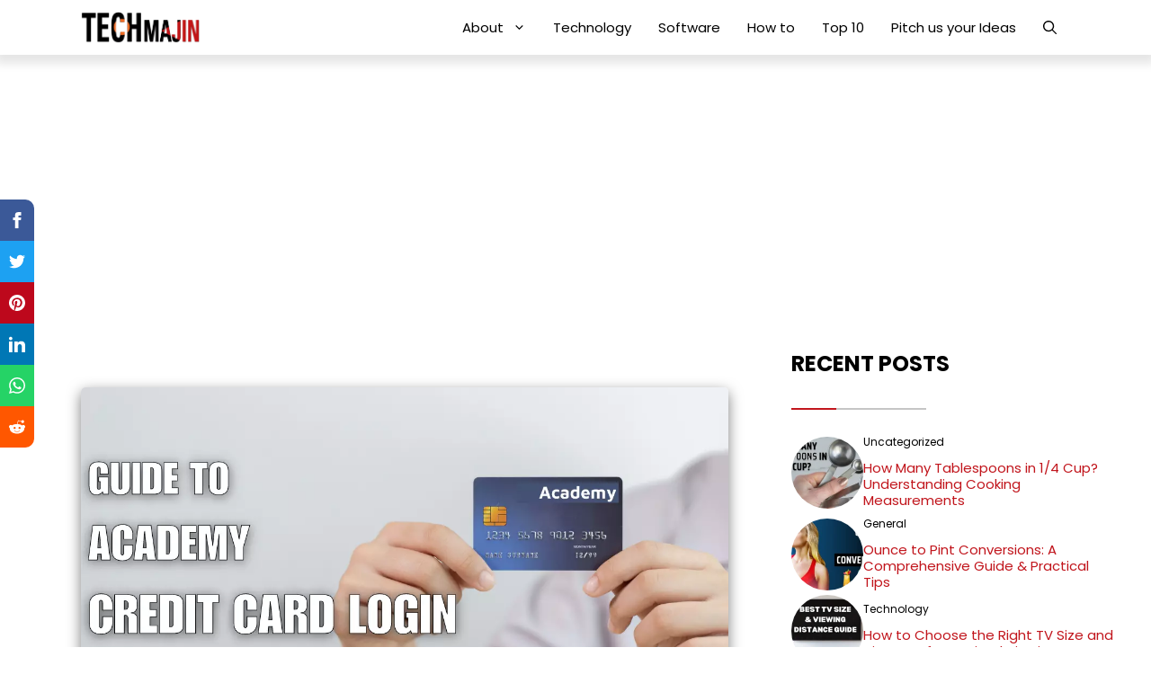

--- FILE ---
content_type: text/html; charset=UTF-8
request_url: https://techmajin.com/academy-credit-card-login/
body_size: 35657
content:
<!DOCTYPE html><html lang="en-US"><head><meta charset="UTF-8"><meta name='robots' content='index, follow, max-image-preview:large, max-snippet:-1, max-video-preview:-1' /><meta name="viewport" content="width=device-width, initial-scale=1"><title>Complete Guide to Log in to Academy Credit Card | Tech Majin</title><meta name="description" content="You can log in to the Academy Credit Card account anytime from their official website using your email &amp; password &amp; make your credit card payment." /><link rel="canonical" href="https://techmajin.com/academy-credit-card-login/" /><meta property="og:locale" content="en_US" /><meta property="og:type" content="article" /><meta property="og:title" content="Complete Guide to Log in to Academy Credit Card | Tech Majin" /><meta property="og:description" content="You can log in to the Academy Credit Card account anytime from their official website using your email &amp; password &amp; make your credit card payment." /><meta property="og:url" content="https://techmajin.com/academy-credit-card-login/" /><meta property="og:site_name" content="Tech Majin" /><meta property="article:published_time" content="2023-06-28T06:09:02+00:00" /><meta property="article:modified_time" content="2023-11-20T15:10:55+00:00" /><meta property="og:image" content="https://techmajin.com/wp-content/uploads/Academy-Credit-Card-login.webp" /><meta property="og:image:width" content="1200" /><meta property="og:image:height" content="628" /><meta property="og:image:type" content="image/webp" /><meta name="author" content="Abhishek Rana" /><meta name="twitter:card" content="summary_large_image" /><meta name="twitter:creator" content="@https://twitter.com/Abhi_ranaaa" /><link href='https://fonts.gstatic.com' crossorigin rel='preconnect' /><link href='https://fonts.googleapis.com' crossorigin rel='preconnect' /><link rel="alternate" type="application/rss+xml" title="Tech Majin &raquo; Feed" href="https://techmajin.com/feed/" /><link rel="alternate" type="application/rss+xml" title="Tech Majin &raquo; Comments Feed" href="https://techmajin.com/comments/feed/" /> <script src="[data-uri]" defer></script> <link data-optimized="2" rel="stylesheet" href="https://techmajin.com/wp-content/litespeed/css/69c950e576593a1991744c004053190b.css?ver=a1dc7" /> <script src="https://techmajin.com/wp-includes/js/jquery/jquery.min.js?ver=3.7.1" id="jquery-core-js"></script> <link rel="https://api.w.org/" href="https://techmajin.com/wp-json/" /><link rel="alternate" title="JSON" type="application/json" href="https://techmajin.com/wp-json/wp/v2/posts/2754" /><link rel="EditURI" type="application/rsd+xml" title="RSD" href="https://techmajin.com/xmlrpc.php?rsd" /><meta name="generator" content="WordPress 6.7.1" /><link rel='shortlink' href='https://techmajin.com/?p=2754' /><link rel="alternate" title="oEmbed (JSON)" type="application/json+oembed" href="https://techmajin.com/wp-json/oembed/1.0/embed?url=https%3A%2F%2Ftechmajin.com%2Facademy-credit-card-login%2F" /><link rel="alternate" title="oEmbed (XML)" type="text/xml+oembed" href="https://techmajin.com/wp-json/oembed/1.0/embed?url=https%3A%2F%2Ftechmajin.com%2Facademy-credit-card-login%2F&#038;format=xml" /><meta name="msvalidate.01" content="80AB234D6BCA6A74E74D1CAC0EF8AE6A" /> <script data-ad-client="ca-pub-5188047371607714" async src="https://pagead2.googlesyndication.com/pagead/js/adsbygoogle.js"></script> <script type=”text/javascript” src="[data-uri]" defer></script><meta name="generator" content="Elementor 3.33.2; features: additional_custom_breakpoints; settings: css_print_method-external, google_font-enabled, font_display-auto"> <script type="application/ld+json" class="saswp-schema-markup-output">[{"@context":"https:\/\/schema.org\/","@graph":[{"@context":"https:\/\/schema.org\/","@type":"SiteNavigationElement","@id":"https:\/\/techmajin.com\/#about","name":"About","url":"https:\/\/techmajin.com\/"},{"@context":"https:\/\/schema.org\/","@type":"SiteNavigationElement","@id":"https:\/\/techmajin.com\/#contact-us","name":"Contact us","url":"https:\/\/techmajin.com\/contact-us\/"},{"@context":"https:\/\/schema.org\/","@type":"SiteNavigationElement","@id":"https:\/\/techmajin.com\/#about-us","name":"About us","url":"https:\/\/techmajin.com\/about-us\/"},{"@context":"https:\/\/schema.org\/","@type":"SiteNavigationElement","@id":"https:\/\/techmajin.com\/#privacy-policy","name":"Privacy Policy","url":"https:\/\/techmajin.com\/privacy-policy\/"},{"@context":"https:\/\/schema.org\/","@type":"SiteNavigationElement","@id":"https:\/\/techmajin.com\/#disclaimer","name":"Disclaimer","url":"https:\/\/techmajin.com\/disclaimer\/"},{"@context":"https:\/\/schema.org\/","@type":"SiteNavigationElement","@id":"https:\/\/techmajin.com\/#terms-of-service","name":"Terms of Service","url":"https:\/\/techmajin.com\/terms-of-service\/"},{"@context":"https:\/\/schema.org\/","@type":"SiteNavigationElement","@id":"https:\/\/techmajin.com\/#technology","name":"Technology","url":"https:\/\/techmajin.com\/category\/technology\/"},{"@context":"https:\/\/schema.org\/","@type":"SiteNavigationElement","@id":"https:\/\/techmajin.com\/#software","name":"Software","url":"https:\/\/techmajin.com\/category\/software\/"},{"@context":"https:\/\/schema.org\/","@type":"SiteNavigationElement","@id":"https:\/\/techmajin.com\/#how-to","name":"How to","url":"https:\/\/techmajin.com\/category\/how-to\/"},{"@context":"https:\/\/schema.org\/","@type":"SiteNavigationElement","@id":"https:\/\/techmajin.com\/#top-10","name":"Top 10","url":"https:\/\/techmajin.com\/category\/top-10\/"},{"@context":"https:\/\/schema.org\/","@type":"SiteNavigationElement","@id":"https:\/\/techmajin.com\/#pitch-us-your-ideas","name":"Pitch us your Ideas","url":"https:\/\/techmajin.com\/write-for-us\/"}]},

{"@context":"https:\/\/schema.org\/","@type":"BlogPosting","@id":"https:\/\/techmajin.com\/academy-credit-card-login\/#BlogPosting","url":"https:\/\/techmajin.com\/academy-credit-card-login\/","inLanguage":"en-US","mainEntityOfPage":"https:\/\/techmajin.com\/academy-credit-card-login\/","headline":"Complete Guide to Log in to Academy Credit Card | Tech Majin","description":"You can log in to the Academy Credit Card account anytime from their official website using your email & password & make your credit card payment.","articleBody":"The Academy Credit Card is exclusively available to customers of Academy Sports + Outdoors, a renowned sporting goods company in the US specializing in outdoor activities, sports, and fitness equipment.&nbsp;    If you are an Academy Credit Card holder, this guide will provide you with information on how to access the Academy Credit Card login portal, reset your login password, register for a new account, activate your card, make bill payments, and more.    About Academy Credit Card    The Academy Credit Card, offered by Academy Sports + Outdoors, is a retail credit card designed for customers who frequent their sports equipment and outdoor activities store.&nbsp;     Discount on Academy Sports + Outdoors Purchases: Enjoy a 5% off on all in-person and online purchases made at Academy Sports + Outdoors with the Academy Sports Credit Card.    No Annual Fee: Save money on your purchases with the Academy Sports + Outdoors credit card, as it comes with no annual fee.    Manage Your Account Online: Take advantage of online account management features to easily monitor your balance, make payments, and perform other account-related activities.    Exclusive Offers: Cardholders may receive exclusive deals and promotions, including free delivery and extra reward points, providing additional benefits.    Fraud Protection: Rest easy knowing that your Academy Sports + Outdoors credit card offers fraud protection to safeguard your account.    Special Event Access: Gain access to exclusive events and promotions held at Academy Sports + Outdoors stores by being a cardholder.    Earn Rewards Points: Accumulate rewards points on your purchases, allowing you to redeem them for savings on future transactions.     How to Log In to and Access Academy Credit Card Online Portal    Here are the steps you need to follow to log in to Academy Credit Card online portal:     Visit the Academy Credit Card login website at www.academy.com.    Click on the menu icon on the left of the screen and then click on the \u201cSign In\u201d button. A \u2018Sign in\u2019 box will appear where you need to enter your email and click \u2018Continue\u2019.          Then enter your Academy password    After successfully entering your email address and password, click \u201cSign In\u201d to access your credit card account.     Reset Your Academy Credit Card Login Password    If in case you have forgotten your Academy Credit Card password and are not able to log in, here are the steps you need to follow:     Visit the Academy Credit Card login page.    Click on the \u201cSign In\u201d section and then enter your linked email address.    Then click on \u2018Forgot your password\u2019.    Follow the instructions provided to your email address to regain access to your Academy Credit Card account.     How to Register for a New Academy Card Account Online?    If you do not have an Academy account, here is how you can register for a new account:     Visit the Academy Credit Card login website at www.academy.com.    Click on the menu icon on the left of the screen and then click on the \u2018Create Account\u2019 option.    A form will open up where you have to enter your personal info such as your email address, first name, last name, and phone number, and click on \u2018Create Account\u2019.         How to Activate Academy Cards    Here is how you can activate your Academy Credit Card:     Visit the Academy card website.    Select \u201cActivate Card\u201d from the menu in the upper right corner of the login page.    Fill out the form with your Credit Card Account Number, Expiration Date, Last Four Digits of SSN\/SIN or Alternate Identification Number, and ZIP Code or Postal Code.    Click \u201cContinue\u201d to activate your Academy card.    Follow the online instructions to complete the activation process.     How to Pay Your Academy Card Bill    To pay your Academy Credit Card bill online:&nbsp;     Log into your Academy Card account and navigate to the \u201cPayments\u201d section.&nbsp;    Enter your bank account information and routing number.&nbsp;    Choose your payment date and amount to complete the online payment.     To pay your Academy Credit Card over the phone:&nbsp;     Call (877) 321-8509 and provide your credit card number or Social Security number.    You can make a payment using the automated system or speak with a customer support agent for assistance.     To pay your Academy Credit Card in person:&nbsp;     Visit an Academy Sports + Outdoors location and go to the customer service counter to make a payment.&nbsp;    Payment options include cash, check, or debit card.&nbsp;    Ensure you have a valid photo ID, your credit card, and the most recent credit card statement.     To pay your Academy Credit Card via mail:&nbsp;     Send your payment coupon from the statement along with a check or money order to:     Academy Sports Credit Card    P.O. Box 659820    San Antonio, TX 78265    Make sure to include your card number on the check or money order for easy processing.    Academy Credit Card Customer Service    Phone Number: 1-877-321-8509    Address: 1800 N Mason Road, Katy, Texas 77449, US    Social Links: Facebook, Instagram, Twitter    FAQs    What should be my credit score to be eligible for an Academy Card?    A credit score of 640 or higher, or a reasonable score, is generally accepted.    Does the Academy company have a layaway?    No, Academy Sports + Outdoors does not offer a layaway program. Customers can apply for the Academy credit card to finance their purchases instead.    How do I activate my Academy Card?    There is no need to activate your Academy Card and you can use it as soon as it arrives. Delivery typically takes 7 to 10 business days.    How long does it take to get the Academy Card approved?    The application for an Academy Sports Card typically takes 7 to 10 business days for approval.    Can I use my Academy card at Walmart?    Yes, you can use your Academy at Walmart. You can use it to purchase various items, including food, furniture, electronics, and more.    What steps should I take if my Academy Card is lost or misplaced?    If your Academy Card is lost or stolen, you should immediately contact the Academy Credit Card customer service department at 1-800-947-1444. They will assist you in reporting the lost or stolen card and getting a new one.","keywords":"","datePublished":"2023-06-28T06:09:02+00:00","dateModified":"2023-11-20T15:10:55+00:00","author":{"@type":"Person","name":"Abhishek Rana","description":"Abhishek Rana is a versatile writer with a passion for technology and fitness. With a specialization in Tech Post, he excels in writing about mobile technology, online account recovery guides, and digital marketing strategies. When he's not immersed in the digital world, you'll find him hitting the gym, dedicated to maintaining a healthy lifestyle.","url":"https:\/\/techmajin.com\/author\/abhishek-rana\/","sameAs":["https:\/\/techmajin.com","https:\/\/twitter.com\/Abhi_ranaaa","https:\/\/www.instagram.com\/abhishek_._rana\/","https:\/\/www.linkedin.com\/in\/abhishekkkkk\/"],"image":{"@type":"ImageObject","url":"https:\/\/secure.gravatar.com\/avatar\/d1770c927f0c8fbefd9de751e1132ebb?s=96&d=mm&r=g","height":96,"width":96}},"editor":{"@type":"Person","name":"Abhishek Rana","description":"Abhishek Rana is a versatile writer with a passion for technology and fitness. With a specialization in Tech Post, he excels in writing about mobile technology, online account recovery guides, and digital marketing strategies. When he's not immersed in the digital world, you'll find him hitting the gym, dedicated to maintaining a healthy lifestyle.","url":"https:\/\/techmajin.com\/author\/abhishek-rana\/","sameAs":["https:\/\/techmajin.com","https:\/\/twitter.com\/Abhi_ranaaa","https:\/\/www.instagram.com\/abhishek_._rana\/","https:\/\/www.linkedin.com\/in\/abhishekkkkk\/"],"image":{"@type":"ImageObject","url":"https:\/\/secure.gravatar.com\/avatar\/d1770c927f0c8fbefd9de751e1132ebb?s=96&d=mm&r=g","height":96,"width":96}},"publisher":{"@type":"Organization","name":"Tech Majin","url":"https:\/\/techmajin.com"},"image":[{"@type":"ImageObject","@id":"https:\/\/techmajin.com\/academy-credit-card-login\/#primaryimage","url":"https:\/\/techmajin.com\/wp-content\/uploads\/Academy-Credit-Card-login.webp","width":"1200","height":"628","caption":"Academy Credit Card login"}]},

{"@context":"https:\/\/schema.org\/","@type":"BlogPosting","@id":"https:\/\/techmajin.com\/academy-credit-card-login\/#BlogPosting","url":"https:\/\/techmajin.com\/academy-credit-card-login\/","inLanguage":"en-US","mainEntityOfPage":"https:\/\/techmajin.com\/academy-credit-card-login\/","headline":"Complete Guide to Log in to Academy Credit Card | Tech Majin","description":"You can log in to the Academy Credit Card account anytime from their official website using your email & password & make your credit card payment.","articleBody":"The Academy Credit Card is exclusively available to customers of Academy Sports + Outdoors, a renowned sporting goods company in the US specializing in outdoor activities, sports, and fitness equipment.&nbsp;    If you are an Academy Credit Card holder, this guide will provide you with information on how to access the Academy Credit Card login portal, reset your login password, register for a new account, activate your card, make bill payments, and more.    About Academy Credit Card    The Academy Credit Card, offered by Academy Sports + Outdoors, is a retail credit card designed for customers who frequent their sports equipment and outdoor activities store.&nbsp;     Discount on Academy Sports + Outdoors Purchases: Enjoy a 5% off on all in-person and online purchases made at Academy Sports + Outdoors with the Academy Sports Credit Card.    No Annual Fee: Save money on your purchases with the Academy Sports + Outdoors credit card, as it comes with no annual fee.    Manage Your Account Online: Take advantage of online account management features to easily monitor your balance, make payments, and perform other account-related activities.    Exclusive Offers: Cardholders may receive exclusive deals and promotions, including free delivery and extra reward points, providing additional benefits.    Fraud Protection: Rest easy knowing that your Academy Sports + Outdoors credit card offers fraud protection to safeguard your account.    Special Event Access: Gain access to exclusive events and promotions held at Academy Sports + Outdoors stores by being a cardholder.    Earn Rewards Points: Accumulate rewards points on your purchases, allowing you to redeem them for savings on future transactions.     How to Log In to and Access Academy Credit Card Online Portal    Here are the steps you need to follow to log in to Academy Credit Card online portal:     Visit the Academy Credit Card login website at www.academy.com.    Click on the menu icon on the left of the screen and then click on the \u201cSign In\u201d button. A \u2018Sign in\u2019 box will appear where you need to enter your email and click \u2018Continue\u2019.          Then enter your Academy password    After successfully entering your email address and password, click \u201cSign In\u201d to access your credit card account.     Reset Your Academy Credit Card Login Password    If in case you have forgotten your Academy Credit Card password and are not able to log in, here are the steps you need to follow:     Visit the Academy Credit Card login page.    Click on the \u201cSign In\u201d section and then enter your linked email address.    Then click on \u2018Forgot your password\u2019.    Follow the instructions provided to your email address to regain access to your Academy Credit Card account.     How to Register for a New Academy Card Account Online?    If you do not have an Academy account, here is how you can register for a new account:     Visit the Academy Credit Card login website at www.academy.com.    Click on the menu icon on the left of the screen and then click on the \u2018Create Account\u2019 option.    A form will open up where you have to enter your personal info such as your email address, first name, last name, and phone number, and click on \u2018Create Account\u2019.         How to Activate Academy Cards    Here is how you can activate your Academy Credit Card:     Visit the Academy card website.    Select \u201cActivate Card\u201d from the menu in the upper right corner of the login page.    Fill out the form with your Credit Card Account Number, Expiration Date, Last Four Digits of SSN\/SIN or Alternate Identification Number, and ZIP Code or Postal Code.    Click \u201cContinue\u201d to activate your Academy card.    Follow the online instructions to complete the activation process.     How to Pay Your Academy Card Bill    To pay your Academy Credit Card bill online:&nbsp;     Log into your Academy Card account and navigate to the \u201cPayments\u201d section.&nbsp;    Enter your bank account information and routing number.&nbsp;    Choose your payment date and amount to complete the online payment.     To pay your Academy Credit Card over the phone:&nbsp;     Call (877) 321-8509 and provide your credit card number or Social Security number.    You can make a payment using the automated system or speak with a customer support agent for assistance.     To pay your Academy Credit Card in person:&nbsp;     Visit an Academy Sports + Outdoors location and go to the customer service counter to make a payment.&nbsp;    Payment options include cash, check, or debit card.&nbsp;    Ensure you have a valid photo ID, your credit card, and the most recent credit card statement.     To pay your Academy Credit Card via mail:&nbsp;     Send your payment coupon from the statement along with a check or money order to:     Academy Sports Credit Card    P.O. Box 659820    San Antonio, TX 78265    Make sure to include your card number on the check or money order for easy processing.    Academy Credit Card Customer Service    Phone Number: 1-877-321-8509    Address: 1800 N Mason Road, Katy, Texas 77449, US    Social Links: Facebook, Instagram, Twitter    FAQs    What should be my credit score to be eligible for an Academy Card?    A credit score of 640 or higher, or a reasonable score, is generally accepted.    Does the Academy company have a layaway?    No, Academy Sports + Outdoors does not offer a layaway program. Customers can apply for the Academy credit card to finance their purchases instead.    How do I activate my Academy Card?    There is no need to activate your Academy Card and you can use it as soon as it arrives. Delivery typically takes 7 to 10 business days.    How long does it take to get the Academy Card approved?    The application for an Academy Sports Card typically takes 7 to 10 business days for approval.    Can I use my Academy card at Walmart?    Yes, you can use your Academy at Walmart. You can use it to purchase various items, including food, furniture, electronics, and more.    What steps should I take if my Academy Card is lost or misplaced?    If your Academy Card is lost or stolen, you should immediately contact the Academy Credit Card customer service department at 1-800-947-1444. They will assist you in reporting the lost or stolen card and getting a new one.","keywords":"","datePublished":"2023-06-28T06:09:02+00:00","dateModified":"2023-11-20T15:10:55+00:00","author":{"@type":"Person","name":"Abhishek Rana","description":"Abhishek Rana is a versatile writer with a passion for technology and fitness. With a specialization in Tech Post, he excels in writing about mobile technology, online account recovery guides, and digital marketing strategies. When he's not immersed in the digital world, you'll find him hitting the gym, dedicated to maintaining a healthy lifestyle.","url":"https:\/\/techmajin.com\/author\/abhishek-rana\/","sameAs":["https:\/\/techmajin.com","https:\/\/twitter.com\/Abhi_ranaaa","https:\/\/www.instagram.com\/abhishek_._rana\/","https:\/\/www.linkedin.com\/in\/abhishekkkkk\/"],"image":{"@type":"ImageObject","url":"https:\/\/secure.gravatar.com\/avatar\/d1770c927f0c8fbefd9de751e1132ebb?s=96&d=mm&r=g","height":96,"width":96}},"editor":{"@type":"Person","name":"Abhishek Rana","description":"Abhishek Rana is a versatile writer with a passion for technology and fitness. With a specialization in Tech Post, he excels in writing about mobile technology, online account recovery guides, and digital marketing strategies. When he's not immersed in the digital world, you'll find him hitting the gym, dedicated to maintaining a healthy lifestyle.","url":"https:\/\/techmajin.com\/author\/abhishek-rana\/","sameAs":["https:\/\/techmajin.com","https:\/\/twitter.com\/Abhi_ranaaa","https:\/\/www.instagram.com\/abhishek_._rana\/","https:\/\/www.linkedin.com\/in\/abhishekkkkk\/"],"image":{"@type":"ImageObject","url":"https:\/\/secure.gravatar.com\/avatar\/d1770c927f0c8fbefd9de751e1132ebb?s=96&d=mm&r=g","height":96,"width":96}},"publisher":{"@type":"Organization","name":"Tech Majin","url":"https:\/\/techmajin.com"},"image":[{"@type":"ImageObject","@id":"https:\/\/techmajin.com\/academy-credit-card-login\/#primaryimage","url":"https:\/\/techmajin.com\/wp-content\/uploads\/Academy-Credit-Card-login.webp","width":"1200","height":"628","caption":"Academy Credit Card login"}]}]</script> <link rel="icon" href="https://techmajin.com/wp-content/uploads/cropped-Tech-Majin-Fevicon-1-32x32.webp" sizes="32x32" /><link rel="icon" href="https://techmajin.com/wp-content/uploads/cropped-Tech-Majin-Fevicon-1-192x192.webp" sizes="192x192" /><link rel="apple-touch-icon" href="https://techmajin.com/wp-content/uploads/cropped-Tech-Majin-Fevicon-1-180x180.webp" /><meta name="msapplication-TileImage" content="https://techmajin.com/wp-content/uploads/cropped-Tech-Majin-Fevicon-1-270x270.webp" /></head><body class="post-template-default single single-post postid-2754 single-format-standard wp-custom-logo wp-embed-responsive post-image-above-header post-image-aligned-center sticky-menu-slide sticky-enabled both-sticky-menu postx-page right-sidebar nav-below-header separate-containers header-aligned-left dropdown-hover featured-image-active elementor-default elementor-kit-456" itemtype="https://schema.org/Blog" itemscope>
<a class="screen-reader-text skip-link" href="#content" title="Skip to content">Skip to content</a><nav class="auto-hide-sticky has-branding main-navigation nav-align-right has-menu-bar-items sub-menu-right" id="site-navigation" aria-label="Primary"  itemtype="https://schema.org/SiteNavigationElement" itemscope><div class="inside-navigation grid-container"><div class="navigation-branding"><div class="site-logo">
<a href="https://techmajin.com/" title="Tech Majin" rel="home">
<img fetchpriority="high"  class="header-image is-logo-image" alt="Tech Majin" src="https://techmajin.com/wp-content/uploads/Tech-Majin-logo-black.webp" title="Tech Majin" width="2290" height="608" />
</a></div></div>				<button class="menu-toggle" aria-controls="primary-menu" aria-expanded="false">
<span class="gp-icon icon-menu-bars"><svg viewBox="0 0 512 512" aria-hidden="true" xmlns="http://www.w3.org/2000/svg" width="1em" height="1em"><path d="M0 96c0-13.255 10.745-24 24-24h464c13.255 0 24 10.745 24 24s-10.745 24-24 24H24c-13.255 0-24-10.745-24-24zm0 160c0-13.255 10.745-24 24-24h464c13.255 0 24 10.745 24 24s-10.745 24-24 24H24c-13.255 0-24-10.745-24-24zm0 160c0-13.255 10.745-24 24-24h464c13.255 0 24 10.745 24 24s-10.745 24-24 24H24c-13.255 0-24-10.745-24-24z" /></svg><svg viewBox="0 0 512 512" aria-hidden="true" xmlns="http://www.w3.org/2000/svg" width="1em" height="1em"><path d="M71.029 71.029c9.373-9.372 24.569-9.372 33.942 0L256 222.059l151.029-151.03c9.373-9.372 24.569-9.372 33.942 0 9.372 9.373 9.372 24.569 0 33.942L289.941 256l151.03 151.029c9.372 9.373 9.372 24.569 0 33.942-9.373 9.372-24.569 9.372-33.942 0L256 289.941l-151.029 151.03c-9.373 9.372-24.569 9.372-33.942 0-9.372-9.373-9.372-24.569 0-33.942L222.059 256 71.029 104.971c-9.372-9.373-9.372-24.569 0-33.942z" /></svg></span><span class="mobile-menu">Menu</span>				</button><div id="primary-menu" class="main-nav"><ul id="menu-tech" class=" menu sf-menu"><li id="menu-item-394" class="menu-item menu-item-type-custom menu-item-object-custom menu-item-has-children menu-item-394"><a>About<span role="presentation" class="dropdown-menu-toggle"><span class="gp-icon icon-arrow"><svg viewBox="0 0 330 512" aria-hidden="true" xmlns="http://www.w3.org/2000/svg" width="1em" height="1em"><path d="M305.913 197.085c0 2.266-1.133 4.815-2.833 6.514L171.087 335.593c-1.7 1.7-4.249 2.832-6.515 2.832s-4.815-1.133-6.515-2.832L26.064 203.599c-1.7-1.7-2.832-4.248-2.832-6.514s1.132-4.816 2.832-6.515l14.162-14.163c1.7-1.699 3.966-2.832 6.515-2.832 2.266 0 4.815 1.133 6.515 2.832l111.316 111.317 111.316-111.317c1.7-1.699 4.249-2.832 6.515-2.832s4.815 1.133 6.515 2.832l14.162 14.163c1.7 1.7 2.833 4.249 2.833 6.515z" /></svg></span></span></a><ul class="sub-menu"><li id="menu-item-3939" class="menu-item menu-item-type-post_type menu-item-object-page menu-item-3939"><a href="https://techmajin.com/contact-us/">Contact us</a></li><li id="menu-item-2599" class="menu-item menu-item-type-custom menu-item-object-custom menu-item-2599"><a href="https://techmajin.com/about-us/">About us</a></li><li id="menu-item-395" class="menu-item menu-item-type-post_type menu-item-object-page menu-item-privacy-policy menu-item-395"><a rel="privacy-policy" href="https://techmajin.com/privacy-policy/">Privacy Policy</a></li><li id="menu-item-527" class="menu-item menu-item-type-post_type menu-item-object-page menu-item-527"><a href="https://techmajin.com/disclaimer/">Disclaimer</a></li><li id="menu-item-531" class="menu-item menu-item-type-post_type menu-item-object-page menu-item-531"><a href="https://techmajin.com/terms-of-service/">Terms of Service</a></li></ul></li><li id="menu-item-567" class="menu-item menu-item-type-taxonomy menu-item-object-category menu-item-567"><a href="https://techmajin.com/category/technology/">Technology</a></li><li id="menu-item-3262" class="menu-item menu-item-type-taxonomy menu-item-object-category menu-item-3262"><a href="https://techmajin.com/category/software/">Software</a></li><li id="menu-item-227" class="menu-item menu-item-type-taxonomy menu-item-object-category current-post-ancestor current-menu-parent current-post-parent menu-item-227"><a href="https://techmajin.com/category/how-to/">How to</a></li><li id="menu-item-3263" class="menu-item menu-item-type-taxonomy menu-item-object-category menu-item-3263"><a href="https://techmajin.com/category/top-10/">Top 10</a></li><li id="menu-item-2384" class="menu-item menu-item-type-post_type menu-item-object-page menu-item-2384"><a href="https://techmajin.com/write-for-us/">Pitch us your Ideas</a></li></ul></div><div class="menu-bar-items">	<span class="menu-bar-item">
<a href="#" role="button" aria-label="Open search" data-gpmodal-trigger="gp-search"><span class="gp-icon icon-search"><svg viewBox="0 0 512 512" aria-hidden="true" xmlns="http://www.w3.org/2000/svg" width="1em" height="1em"><path fill-rule="evenodd" clip-rule="evenodd" d="M208 48c-88.366 0-160 71.634-160 160s71.634 160 160 160 160-71.634 160-160S296.366 48 208 48zM0 208C0 93.125 93.125 0 208 0s208 93.125 208 208c0 48.741-16.765 93.566-44.843 129.024l133.826 134.018c9.366 9.379 9.355 24.575-.025 33.941-9.379 9.366-24.575 9.355-33.941-.025L337.238 370.987C301.747 399.167 256.839 416 208 416 93.125 416 0 322.875 0 208z" /></svg><svg viewBox="0 0 512 512" aria-hidden="true" xmlns="http://www.w3.org/2000/svg" width="1em" height="1em"><path d="M71.029 71.029c9.373-9.372 24.569-9.372 33.942 0L256 222.059l151.029-151.03c9.373-9.372 24.569-9.372 33.942 0 9.372 9.373 9.372 24.569 0 33.942L289.941 256l151.03 151.029c9.372 9.373 9.372 24.569 0 33.942-9.373 9.372-24.569 9.372-33.942 0L256 289.941l-151.029 151.03c-9.373 9.372-24.569 9.372-33.942 0-9.372-9.373-9.372-24.569 0-33.942L222.059 256 71.029 104.971c-9.372-9.373-9.372-24.569 0-33.942z" /></svg></span></a>
</span></div></div></nav><div class="site grid-container container hfeed" id="page"><div class="site-content" id="content"><div class="content-area" id="primary"><main class="site-main" id="main"><article id="post-2754" class="post-2754 post type-post status-publish format-standard has-post-thumbnail hentry category-finance category-how-to" itemtype="https://schema.org/CreativeWork" itemscope><div class="inside-article"><div class="featured-image  page-header-image-single ">
<img width="1200" height="628" src="https://techmajin.com/wp-content/uploads/Academy-Credit-Card-login.webp" class="attachment-full size-full" alt="Academy Credit Card login" itemprop="image" decoding="async" srcset="https://techmajin.com/wp-content/uploads/Academy-Credit-Card-login.webp 1200w, https://techmajin.com/wp-content/uploads/Academy-Credit-Card-login-300x157.webp 300w, https://techmajin.com/wp-content/uploads/Academy-Credit-Card-login-1024x536.webp 1024w, https://techmajin.com/wp-content/uploads/Academy-Credit-Card-login-768x402.webp 768w" sizes="(max-width: 1200px) 100vw, 1200px" /></div><header class="entry-header"><h1 class="entry-title" itemprop="headline">Complete Guide to Log in to Academy Credit Card</h1><div class="entry-meta">
<span class="posted-on"><time class="entry-date updated-date" datetime="2023-11-20T15:10:55+00:00" itemprop="dateModified">Last Updated on: November 20, 2023</time></span> <span class="byline">by <span class="author vcard" itemprop="author" itemtype="https://schema.org/Person" itemscope><a class="url fn n" href="https://techmajin.com/author/abhishek-rana/" title="View all posts by Abhishek Rana" rel="author" itemprop="url"><span class="author-name" itemprop="name">Abhishek Rana</span></a></span></span></div></header><div class="entry-content" itemprop="text"><div id="ez-toc-container" class="ez-toc-v2_0_77 counter-hierarchy ez-toc-counter ez-toc-grey ez-toc-container-direction"><div class="ez-toc-title-container"><p class="ez-toc-title" style="cursor:inherit">Table of Contents</p>
<span class="ez-toc-title-toggle"><a href="#" class="ez-toc-pull-right ez-toc-btn ez-toc-btn-xs ez-toc-btn-default ez-toc-toggle" aria-label="Toggle Table of Content"><span class="ez-toc-js-icon-con"><span class=""><span class="eztoc-hide" style="display:none;">Toggle</span><span class="ez-toc-icon-toggle-span"><svg style="fill: #999;color:#999" xmlns="http://www.w3.org/2000/svg" class="list-377408" width="20px" height="20px" viewBox="0 0 24 24" fill="none"><path d="M6 6H4v2h2V6zm14 0H8v2h12V6zM4 11h2v2H4v-2zm16 0H8v2h12v-2zM4 16h2v2H4v-2zm16 0H8v2h12v-2z" fill="currentColor"></path></svg><svg style="fill: #999;color:#999" class="arrow-unsorted-368013" xmlns="http://www.w3.org/2000/svg" width="10px" height="10px" viewBox="0 0 24 24" version="1.2" baseProfile="tiny"><path d="M18.2 9.3l-6.2-6.3-6.2 6.3c-.2.2-.3.4-.3.7s.1.5.3.7c.2.2.4.3.7.3h11c.3 0 .5-.1.7-.3.2-.2.3-.5.3-.7s-.1-.5-.3-.7zM5.8 14.7l6.2 6.3 6.2-6.3c.2-.2.3-.5.3-.7s-.1-.5-.3-.7c-.2-.2-.4-.3-.7-.3h-11c-.3 0-.5.1-.7.3-.2.2-.3.5-.3.7s.1.5.3.7z"/></svg></span></span></span></a></span></div><nav><ul class='ez-toc-list ez-toc-list-level-1 ' ><li class='ez-toc-page-1 ez-toc-heading-level-2'><a class="ez-toc-link ez-toc-heading-1" href="#About_Academy_Credit_Card" >About Academy Credit Card</a></li><li class='ez-toc-page-1 ez-toc-heading-level-2'><a class="ez-toc-link ez-toc-heading-2" href="#How_to_Log_In_to_and_Access_Academy_Credit_Card_Online_Portal" >How to Log In to and Access Academy Credit Card Online Portal</a></li><li class='ez-toc-page-1 ez-toc-heading-level-2'><a class="ez-toc-link ez-toc-heading-3" href="#Reset_Your_Academy_Credit_Card_Login_Password" >Reset Your Academy Credit Card Login Password</a></li><li class='ez-toc-page-1 ez-toc-heading-level-2'><a class="ez-toc-link ez-toc-heading-4" href="#How_to_Register_for_a_New_Academy_Card_Account_Online" >How to Register for a New Academy Card Account Online?</a></li><li class='ez-toc-page-1 ez-toc-heading-level-2'><a class="ez-toc-link ez-toc-heading-5" href="#How_to_Activate_Academy_Cards" >How to Activate Academy Cards</a></li><li class='ez-toc-page-1 ez-toc-heading-level-2'><a class="ez-toc-link ez-toc-heading-6" href="#How_to_Pay_Your_Academy_Card_Bill" >How to Pay Your Academy Card Bill</a></li><li class='ez-toc-page-1 ez-toc-heading-level-2'><a class="ez-toc-link ez-toc-heading-7" href="#Academy_Credit_Card_Customer_Service" >Academy Credit Card Customer Service</a></li><li class='ez-toc-page-1 ez-toc-heading-level-2'><a class="ez-toc-link ez-toc-heading-8" href="#FAQs" >FAQs</a><ul class='ez-toc-list-level-3' ><li class='ez-toc-heading-level-3'><a class="ez-toc-link ez-toc-heading-9" href="#What_should_be_my_credit_score_to_be_eligible_for_an_Academy_Card" >What should be my credit score to be eligible for an Academy Card?</a></li><li class='ez-toc-page-1 ez-toc-heading-level-3'><a class="ez-toc-link ez-toc-heading-10" href="#Does_the_Academy_company_have_a_layaway" >Does the Academy company have a layaway?</a></li><li class='ez-toc-page-1 ez-toc-heading-level-3'><a class="ez-toc-link ez-toc-heading-11" href="#How_do_I_activate_my_Academy_Card" >How do I activate my Academy Card?</a></li><li class='ez-toc-page-1 ez-toc-heading-level-3'><a class="ez-toc-link ez-toc-heading-12" href="#How_long_does_it_take_to_get_the_Academy_Card_approved" >How long does it take to get the Academy Card approved?</a></li><li class='ez-toc-page-1 ez-toc-heading-level-3'><a class="ez-toc-link ez-toc-heading-13" href="#Can_I_use_my_Academy_card_at_Walmart" >Can I use my Academy card at Walmart?</a></li><li class='ez-toc-page-1 ez-toc-heading-level-3'><a class="ez-toc-link ez-toc-heading-14" href="#What_steps_should_I_take_if_my_Academy_Card_is_lost_or_misplaced" >What steps should I take if my Academy Card is lost or misplaced?</a></li></ul></li></ul></nav></div><p>The Academy Credit Card is exclusively available to customers of Academy Sports + Outdoors, a renowned sporting goods company in the US specializing in outdoor activities, sports, and fitness equipment.&nbsp;</p><p>If you are an Academy Credit Card holder, this guide will provide you with information on how to access the Academy Credit Card login portal, reset your login password, register for a new account, activate your card, make bill payments, and more.</p><h2 class="wp-block-heading"><span class="ez-toc-section" id="About_Academy_Credit_Card"></span><strong>About Academy Credit Card</strong><span class="ez-toc-section-end"></span></h2><p>The Academy Credit Card, offered by Academy Sports + Outdoors, is a retail credit card designed for customers who frequent their sports equipment and outdoor activities store.&nbsp;</p><ul class="wp-block-list"><li>Discount on Academy Sports + Outdoors Purchases: Enjoy a 5% off on all in-person and online purchases made at Academy Sports + Outdoors with the Academy Sports Credit Card.</li><li>No Annual Fee: Save money on your purchases with the Academy Sports + Outdoors credit card, as it comes with no annual fee.</li><li>Manage Your Account Online: Take advantage of online account management features to easily monitor your balance, make payments, and perform other account-related activities.</li><li>Exclusive Offers: Cardholders may receive exclusive deals and promotions, including free delivery and extra reward points, providing additional benefits.</li><li>Fraud Protection: Rest easy knowing that your Academy Sports + Outdoors credit card offers fraud protection to safeguard your account.</li><li>Special Event Access: Gain access to exclusive events and promotions held at Academy Sports + Outdoors stores by being a cardholder.</li><li>Earn Rewards Points: Accumulate rewards points on your purchases, allowing you to redeem them for savings on future transactions.</li></ul><h2 class="wp-block-heading"><span class="ez-toc-section" id="How_to_Log_In_to_and_Access_Academy_Credit_Card_Online_Portal"></span><strong>How to Log In to and Access Academy Credit Card Online Portal</strong><span class="ez-toc-section-end"></span></h2><p>Here are the steps you need to follow to log in to Academy Credit Card online portal:</p><ul class="wp-block-list"><li>Visit the Academy Credit Card login website at <a href="http://www.academy.com">www.academy.com</a>.</li><li>Click on the menu icon on the left of the screen and then click on the “Sign In” button. A ‘Sign in’ box will appear where you need to enter your email and click ‘Continue’.</li></ul><figure class="wp-block-image size-large is-resized"><img decoding="async" width="1024" height="441" src="https://techmajin.com/wp-content/uploads/Enter-your-email-first-name-last-name-phone-number-and-click-on-create-account-1024x441.webp" alt="academy credit card online login" class="wp-image-2755" style="width:728px;height:313px" srcset="https://techmajin.com/wp-content/uploads/Enter-your-email-first-name-last-name-phone-number-and-click-on-create-account-1024x441.webp 1024w, https://techmajin.com/wp-content/uploads/Enter-your-email-first-name-last-name-phone-number-and-click-on-create-account-300x129.webp 300w, https://techmajin.com/wp-content/uploads/Enter-your-email-first-name-last-name-phone-number-and-click-on-create-account-768x331.webp 768w, https://techmajin.com/wp-content/uploads/Enter-your-email-first-name-last-name-phone-number-and-click-on-create-account.webp 1200w" sizes="(max-width: 1024px) 100vw, 1024px" /></figure><ul class="wp-block-list"><li>Then enter your Academy password</li><li>After successfully entering your email address and password, click “Sign In” to access your credit card account.</li></ul><h2 class="wp-block-heading"><span class="ez-toc-section" id="Reset_Your_Academy_Credit_Card_Login_Password"></span><strong>Reset Your Academy Credit Card Login Password</strong><span class="ez-toc-section-end"></span></h2><p>If in case you have forgotten your Academy Credit Card password and are not able to log in, here are the steps you need to follow:</p><ul class="wp-block-list"><li>Visit the <strong>Academy Credit Card login page</strong>.</li><li>Click on the “<strong>Sign In</strong>” section and then enter your linked email address.</li><li>Then click on ‘Forgot your password’.</li><li>Follow the instructions provided to your email address to regain access to your Academy Credit Card account.</li></ul><h2 class="wp-block-heading"><span class="ez-toc-section" id="How_to_Register_for_a_New_Academy_Card_Account_Online"></span><strong>How to Register for a New Academy Card Account Online?</strong><span class="ez-toc-section-end"></span></h2><p>If you do not have an Academy account, here is how you can register for a new account:</p><ul class="wp-block-list"><li>Visit the <strong>Academy Credit Card login website</strong> at <a href="http://www.academy.com">www.academy.com</a>.</li><li>Click on the menu icon on the left of the screen and then click on the ‘Create Account’ option.</li><li>A form will open up where you have to enter your personal info such as your email address, first name, last name, and phone number, and click on ‘Create Account’.</li></ul><figure class="wp-block-image size-full is-resized"><img loading="lazy" decoding="async" width="656" height="628" src="https://techmajin.com/wp-content/uploads/enter-your-email-and-click-on-Continue.webp" alt="Academy credit card online registration" class="wp-image-2756" style="width:465px;height:445px" srcset="https://techmajin.com/wp-content/uploads/enter-your-email-and-click-on-Continue.webp 656w, https://techmajin.com/wp-content/uploads/enter-your-email-and-click-on-Continue-300x287.webp 300w" sizes="(max-width: 656px) 100vw, 656px" /></figure><h2 class="wp-block-heading"><span class="ez-toc-section" id="How_to_Activate_Academy_Cards"></span><strong>How to Activate Academy Cards</strong><span class="ez-toc-section-end"></span></h2><p><strong>Here is how you can activate your Academy Credit Card:</strong></p><ul class="wp-block-list"><li>Visit the Academy card website.</li><li>Select “Activate Card” from the menu in the upper right corner of the login page.</li><li>Fill out the form with your Credit Card Account Number, Expiration Date, Last Four Digits of SSN/SIN or Alternate Identification Number, and ZIP Code or Postal Code.</li><li>Click “Continue” to activate your Academy card.</li><li>Follow the online instructions to complete the activation process.</li></ul><h2 class="wp-block-heading"><span class="ez-toc-section" id="How_to_Pay_Your_Academy_Card_Bill"></span><strong>How to Pay Your Academy Card Bill</strong><span class="ez-toc-section-end"></span></h2><p><strong>To pay your Academy Credit Card bill online:&nbsp;</strong></p><ul class="wp-block-list"><li>Log into your Academy Card account and navigate to the “Payments” section.&nbsp;</li><li>Enter your bank account information and routing number.&nbsp;</li><li>Choose your payment date and amount to complete the online payment.</li></ul><p><strong>To pay your Academy Credit Card over the phone:&nbsp;</strong></p><ul class="wp-block-list"><li>Call <strong>(877) 321-8509 </strong>and provide your credit card number or Social Security number.</li><li>You can make a payment using the automated system or speak with a customer support agent for assistance.</li></ul><p><strong>To pay your Academy Credit Card in person:&nbsp;</strong></p><ul class="wp-block-list"><li>Visit an Academy Sports + Outdoors location and go to the customer service counter to make a payment.&nbsp;</li><li>Payment options include cash, check, or debit card.&nbsp;</li><li>Ensure you have a valid photo ID, your credit card, and the most recent credit card statement.</li></ul><p><strong>To pay your Academy Credit Card via mail:&nbsp;</strong></p><ul class="wp-block-list"><li>Send your payment coupon from the statement along with a check or money order to:</li></ul><p>Academy Sports Credit Card</p><p>P.O. Box 659820</p><p>San Antonio, TX 78265</p><p>Make sure to include your card number on the check or money order for easy processing.</p><h2 class="wp-block-heading"><span class="ez-toc-section" id="Academy_Credit_Card_Customer_Service"></span><strong>Academy Credit Card Customer Service</strong><span class="ez-toc-section-end"></span></h2><p><strong>Phone Number:</strong> 1-877-321-8509</p><p><strong>Address:</strong> 1800 N Mason Road, Katy, Texas 77449, US</p><p><strong>Social Links:</strong> <a href="https://www.facebook.com/Academy/" target="_blank" rel="noreferrer noopener nofollow">Facebook</a>, <a href="https://www.instagram.com/academy/" target="_blank" rel="noreferrer noopener nofollow">Instagram</a>, <a href="https://twitter.com/academy/" target="_blank" rel="noreferrer noopener nofollow">Twitter</a></p><h2 class="wp-block-heading has-text-align-center has-ast-global-color-5-color has-blush-bordeaux-gradient-background has-text-color has-background"><span class="ez-toc-section" id="FAQs"></span><strong>FAQs</strong><span class="ez-toc-section-end"></span></h2><h3 class="wp-block-heading"><span class="ez-toc-section" id="What_should_be_my_credit_score_to_be_eligible_for_an_Academy_Card"></span><strong>What should be my credit score to be eligible for an Academy Card?</strong><span class="ez-toc-section-end"></span></h3><p>A credit score of 640 or higher, or a reasonable score, is generally accepted.</p><h3 class="wp-block-heading"><span class="ez-toc-section" id="Does_the_Academy_company_have_a_layaway"></span><strong>Does the Academy company have a layaway?</strong><span class="ez-toc-section-end"></span></h3><p>No, Academy Sports + Outdoors does not offer a layaway program. Customers can apply for the Academy credit card to finance their purchases instead.</p><h3 class="wp-block-heading"><span class="ez-toc-section" id="How_do_I_activate_my_Academy_Card"></span><strong>How do I activate my Academy Card?</strong><span class="ez-toc-section-end"></span></h3><p>There is no need to activate your Academy Card and you can use it as soon as it arrives. Delivery typically takes 7 to 10 business days.</p><h3 class="wp-block-heading"><span class="ez-toc-section" id="How_long_does_it_take_to_get_the_Academy_Card_approved"></span><strong>How long does it take to get the Academy Card approved?</strong><span class="ez-toc-section-end"></span></h3><p>The application for an Academy Sports Card typically takes 7 to 10 business days for approval.</p><h3 class="wp-block-heading"><span class="ez-toc-section" id="Can_I_use_my_Academy_card_at_Walmart"></span><strong>Can I use my Academy card at Walmart?</strong><span class="ez-toc-section-end"></span></h3><p>Yes, you can use your Academy at Walmart. You can use it to purchase various items, including food, furniture, electronics, and more.</p><h3 class="wp-block-heading"><span class="ez-toc-section" id="What_steps_should_I_take_if_my_Academy_Card_is_lost_or_misplaced"></span><strong>What steps should I take if my Academy Card is lost or misplaced?</strong><span class="ez-toc-section-end"></span></h3><p>If your Academy Card is lost or stolen, you should immediately contact the Academy Credit Card customer service department at 1-800-947-1444. They will assist you in reporting the lost or stolen card and getting a new one.</p> <script type="application/ld+json">{
  "@context": "https://schema.org",
  "@type": "FAQPage",
  "mainEntity": [{
    "@type": "Question",
    "name": "What should be my credit score to be eligible for an Academy Card?",
    "acceptedAnswer": {
      "@type": "Answer",
      "text": "A credit score of 640 or higher, or a reasonable score, is generally accepted."
    }
  },{
    "@type": "Question",
    "name": "Does the Academy company have a layaway?",
    "acceptedAnswer": {
      "@type": "Answer",
      "text": "No, Academy Sports + Outdoors does not offer a layaway program. Customers can apply for the Academy credit card to finance their purchases instead."
    }
  },{
    "@type": "Question",
    "name": "How do I activate my Academy Card?",
    "acceptedAnswer": {
      "@type": "Answer",
      "text": "There is no need to activate your Academy Card and you can use it as soon as it arrives. Delivery typically takes 7 to 10 business days."
    }
  },{
    "@type": "Question",
    "name": "How long does it take to get the Academy Card approved?",
    "acceptedAnswer": {
      "@type": "Answer",
      "text": "The application for an Academy Sports Card typically takes 7 to 10 business days for approval."
    }
  },{
    "@type": "Question",
    "name": "Can I use my Academy card at Walmart?",
    "acceptedAnswer": {
      "@type": "Answer",
      "text": "Yes, you can use your Academy at Walmart. You can use it to purchase various items, including food, furniture, electronics, and more."
    }
  },{
    "@type": "Question",
    "name": "What steps should I take if my Academy Card is lost or misplaced?",
    "acceptedAnswer": {
      "@type": "Answer",
      "text": "If your Academy Card is lost or stolen, you should immediately contact the Academy Credit Card customer service department at 1-800-947-1444. They will assist you in reporting the lost or stolen card and getting a new one."
    }
  }]
}</script> </div><footer class="entry-meta" aria-label="Entry meta">
<span class="cat-links"><span class="gp-icon icon-categories"><svg viewBox="0 0 512 512" aria-hidden="true" xmlns="http://www.w3.org/2000/svg" width="1em" height="1em"><path d="M0 112c0-26.51 21.49-48 48-48h110.014a48 48 0 0143.592 27.907l12.349 26.791A16 16 0 00228.486 128H464c26.51 0 48 21.49 48 48v224c0 26.51-21.49 48-48 48H48c-26.51 0-48-21.49-48-48V112z" /></svg></span><span class="screen-reader-text">Categories </span><a href="https://techmajin.com/category/finance/" rel="category tag">Finance</a>, <a href="https://techmajin.com/category/how-to/" rel="category tag">How to</a></span><nav id="nav-below" class="post-navigation" aria-label="Posts"><div class="nav-previous"><span class="gp-icon icon-arrow-left"><svg viewBox="0 0 192 512" aria-hidden="true" xmlns="http://www.w3.org/2000/svg" width="1em" height="1em" fill-rule="evenodd" clip-rule="evenodd" stroke-linejoin="round" stroke-miterlimit="1.414"><path d="M178.425 138.212c0 2.265-1.133 4.813-2.832 6.512L64.276 256.001l111.317 111.277c1.7 1.7 2.832 4.247 2.832 6.513 0 2.265-1.133 4.813-2.832 6.512L161.43 394.46c-1.7 1.7-4.249 2.832-6.514 2.832-2.266 0-4.816-1.133-6.515-2.832L16.407 262.514c-1.699-1.7-2.832-4.248-2.832-6.513 0-2.265 1.133-4.813 2.832-6.512l131.994-131.947c1.7-1.699 4.249-2.831 6.515-2.831 2.265 0 4.815 1.132 6.514 2.831l14.163 14.157c1.7 1.7 2.832 3.965 2.832 6.513z" fill-rule="nonzero" /></svg></span><span class="prev"><a href="https://techmajin.com/importance-of-reputable-logistics-company/" rel="prev">Why Is It Crucial To Have A Reputable Logistics Company?</a></span></div><div class="nav-next"><span class="gp-icon icon-arrow-right"><svg viewBox="0 0 192 512" aria-hidden="true" xmlns="http://www.w3.org/2000/svg" width="1em" height="1em" fill-rule="evenodd" clip-rule="evenodd" stroke-linejoin="round" stroke-miterlimit="1.414"><path d="M178.425 256.001c0 2.266-1.133 4.815-2.832 6.515L43.599 394.509c-1.7 1.7-4.248 2.833-6.514 2.833s-4.816-1.133-6.515-2.833l-14.163-14.162c-1.699-1.7-2.832-3.966-2.832-6.515 0-2.266 1.133-4.815 2.832-6.515l111.317-111.316L16.407 144.685c-1.699-1.7-2.832-4.249-2.832-6.515s1.133-4.815 2.832-6.515l14.163-14.162c1.7-1.7 4.249-2.833 6.515-2.833s4.815 1.133 6.514 2.833l131.994 131.993c1.7 1.7 2.832 4.249 2.832 6.515z" fill-rule="nonzero" /></svg></span><span class="next"><a href="https://techmajin.com/onlyfans-search/" rel="next">Top 10 Tools to Search on OnlyFans</a></span></div></nav></footer><div class="abhi-author-box"><div class="insights-avatar">
<a href="https://techmajin.com/author/abhishek-rana/">
<img alt='' src='https://techmajin.com/wp-content/uploads/Abhishek-rana.webp' srcset='https://techmajin.com/wp-content/uploads/Abhishek-rana.webp 2x' class='avatar avatar-250 photo sab-custom-avatar' height='250' width='250' />        </a></div><div class="insights-author-info"><div class="author-title" itemprop="author" itemscope itemtype="http://schema.org/Person">
<span itemprop="name">
<a href="https://techmajin.com/author/abhishek-rana/">
Abhishek Rana                </a>
</span><div class="gb-container gb-container-b4f34987">
<a class="gb-button gb-button-03002659" href="https://twitter.com/Abhi_ranaaa" target="_blank" rel="noopener noreferrer">
<span class="gb-icon">
<svg aria-hidden="true" role="img" height="1em" width="1em" viewBox="0 0 512 512" xmlns="http://www.w3.org/2000/svg"><path fill="currentColor" d="M459.37 151.716c.325 4.548.325 9.097.325 13.645 0 138.72-105.583 298.558-298.558 298.558-59.452 0-114.68-17.219-161.137-47.106 8.447.974 16.568 1.299 25.34 1.299 49.055 0 94.213-16.568 130.274-44.832-46.132-.975-84.792-31.188-98.112-72.772 6.498.974 12.995 1.624 19.818 1.624 9.421 0 18.843-1.3 27.614-3.573-48.081-9.747-84.143-51.98-84.143-102.985v-1.299c13.969 7.797 30.214 12.67 47.431 13.319-28.264-18.843-46.781-51.005-46.781-87.391 0-19.492 5.197-37.36 14.294-52.954 51.655 63.675 129.3 105.258 216.365 109.807-1.624-7.797-2.599-15.918-2.599-24.04 0-57.828 46.782-104.934 104.934-104.934 30.213 0 57.502 12.67 76.67 33.137 23.715-4.548 46.456-13.32 66.599-25.34-7.798 24.366-24.366 44.833-46.132 57.827 21.117-2.273 41.584-8.122 60.426-16.243-14.292 20.791-32.161 39.308-52.628 54.253z"></path></svg>
</span>
</a>
<a class="gb-button gb-button-c435fbbe" href="https://www.linkedin.com/in/abhishekkkkk/" target="_blank" rel="noopener noreferrer">
<span class="gb-icon">
<svg aria-hidden="true" role="img" height="1em" width="1em" viewBox="0 0 448 512" xmlns="http://www.w3.org/2000/svg"><path fill="currentColor" d="M100.28 448H7.4V148.9h92.88zM53.79 108.1C24.09 108.1 0 83.5 0 53.8a53.79 53.79 0 0 1 107.58 0c0 29.7-24.1 54.3-53.79 54.3zM447.9 448h-92.68V302.4c0-34.7-.7-79.2-48.29-79.2-48.29 0-55.69 37.7-55.69 76.7V448h-92.78V148.9h89.08v40.8h1.3c12.4-23.5 42.69-48.3 87.88-48.3 94 0 111.28 61.9 111.28 142.3V448z"></path></svg>
</span>
</a>
<a class="gb-button gb-button-99df2754" href="https://www.instagram.com/abhishek_._rana/" target="_blank" rel="noopener noreferrer">
<span class="gb-icon">
<svg aria-hidden="true" role="img" height="1em" width="1em" viewBox="0 0 448 512" xmlns="http://www.w3.org/2000/svg"><path fill="currentColor" d="M224.1 141c-63.6 0-114.9 51.3-114.9 114.9s51.3 114.9 114.9 114.9S339 319.5 339 255.9 287.7 141 224.1 141zm0 189.6c-41.1 0-74.7-33.5-74.7-74.7s33.5-74.7 74.7-74.7 74.7 33.5 74.7 74.7-33.6 74.7-74.7 74.7zm146.4-194.3c0 14.9-12 26.8-26.8 26.8-14.9 0-26.8-12-26.8-26.8s12-26.8 26.8-26.8 26.8 12 26.8 26.8zm76.1 27.2c-1.7-35.9-9.9-67.7-36.2-93.9-26.2-26.2-58-34.4-93.9-36.2-37-2.1-147.9-2.1-184.9 0-35.8 1.7-67.6 9.9-93.9 36.1s-34.4 58-36.2 93.9c-2.1 37-2.1 147.9 0 184.9 1.7 35.9 9.9 67.7 36.2 93.9s58 34.4 93.9 36.2c37 2.1 147.9 2.1 184.9 0 35.9-1.7 67.7-9.9 93.9-36.2 26.2-26.2 34.4-58 36.2-93.9 2.1-37 2.1-147.8 0-184.8zM398.8 388c-7.8 19.6-22.9 34.7-42.6 42.6-29.5 11.7-99.5 9-132.1 9s-102.7 2.6-132.1-9c-19.6-7.8-34.7-22.9-42.6-42.6-11.7-29.5-9-99.5-9-132.1s-2.6-102.7 9-132.1c7.8-19.6 22.9-34.7 42.6-42.6 29.5-11.7 99.5-9 132.1-9s102.7-2.6 132.1 9c19.6 7.8 34.7 22.9 42.6 42.6 11.7 29.5 9 99.5 9 132.1s2.7 102.7-9 132.1z"></path></svg>
</span>
</a></div></div><div class="author-summary"><p class="author-description"><b>Abhishek Rana</b> is a versatile writer with a passion for technology and fitness. With a specialization in Tech Post, he excels in writing about mobile technology, online account recovery guides, and digital marketing strategies. When he's not immersed in the digital world, you'll find him hitting the gym, dedicated to maintaining a healthy lifestyle.</p></div><div class="author-links">
<a href="https://techmajin.com/author/abhishek-rana/" title="Read more about this author">Read More</a></div></div></div><div class="wpjankari-social-wrapper">
<a class="wpjankari-social-sharing wpjankari-social-facebook" href="https://www.facebook.com/sharer/sharer.php?u=https%3A%2F%2Ftechmajin.com%2Facademy-credit-card-login%2F" target="_blank" rel="nofollow"><svg xmlns="http://www.w3.org/2000/svg" width="18" height="18" viewBox="0 0 24 24"><path d="M9 8h-3v4h3v12h5v-12h3.642l.358-4h-4v-1.667c0-.955.192-1.333 1.115-1.333h2.885v-5h-3.808c-3.596 0-5.192 1.583-5.192 4.615v3.385z"/></svg></a>
<a class="wpjankari-social-sharing wpjankari-social-twitter" href="https://twitter.com/intent/tweet?text=Complete+Guide+to+Log+in+to+Academy+Credit+Card&amp;url=https%3A%2F%2Ftechmajin.com%2Facademy-credit-card-login%2F&amp;via=wpjankari" target="_blank" rel="nofollow"><svg xmlns="http://www.w3.org/2000/svg" width="18" height="18" viewBox="0 0 24 24"><path d="M24 4.557c-.883.392-1.832.656-2.828.775 1.017-.609 1.798-1.574 2.165-2.724-.951.564-2.005.974-3.127 1.195-.897-.957-2.178-1.555-3.594-1.555-3.179 0-5.515 2.966-4.797 6.045-4.091-.205-7.719-2.165-10.148-5.144-1.29 2.213-.669 5.108 1.523 6.574-.806-.026-1.566-.247-2.229-.616-.054 2.281 1.581 4.415 3.949 4.89-.693.188-1.452.232-2.224.084.626 1.956 2.444 3.379 4.6 3.419-2.07 1.623-4.678 2.348-7.29 2.04 2.179 1.397 4.768 2.212 7.548 2.212 9.142 0 14.307-7.721 13.995-14.646.962-.695 1.797-1.562 2.457-2.549z"/></svg></a>
<a class="wpjankari-social-sharing wpjankari-social-whatsapp" href="https://api.whatsapp.com/send?text=Complete+Guide+to+Log+in+to+Academy+Credit+Card https%3A%2F%2Ftechmajin.com%2Facademy-credit-card-login%2F" target="_blank" rel="nofollow"><svg xmlns="http://www.w3.org/2000/svg" width="18" height="18" viewBox="0 0 24 24"><path d="M.057 24l1.687-6.163c-1.041-1.804-1.588-3.849-1.587-5.946.003-6.556 5.338-11.891 11.893-11.891 3.181.001 6.167 1.24 8.413 3.488 2.245 2.248 3.481 5.236 3.48 8.414-.003 6.557-5.338 11.892-11.893 11.892-1.99-.001-3.951-.5-5.688-1.448l-6.305 1.654zm6.597-3.807c1.676.995 3.276 1.591 5.392 1.592 5.448 0 9.886-4.434 9.889-9.885.002-5.462-4.415-9.89-9.881-9.892-5.452 0-9.887 4.434-9.889 9.884-.001 2.225.651 3.891 1.746 5.634l-.999 3.648 3.742-.981zm11.387-5.464c-.074-.124-.272-.198-.57-.347-.297-.149-1.758-.868-2.031-.967-.272-.099-.47-.149-.669.149-.198.297-.768.967-.941 1.165-.173.198-.347.223-.644.074-.297-.149-1.255-.462-2.39-1.475-.883-.788-1.48-1.761-1.653-2.059-.173-.297-.018-.458.13-.606.134-.133.297-.347.446-.521.151-.172.2-.296.3-.495.099-.198.05-.372-.025-.521-.075-.148-.669-1.611-.916-2.206-.242-.579-.487-.501-.669-.51l-.57-.01c-.198 0-.52.074-.792.372s-1.04 1.016-1.04 2.479 1.065 2.876 1.213 3.074c.149.198 2.095 3.2 5.076 4.487.709.306 1.263.489 1.694.626.712.226 1.36.194 1.872.118.571-.085 1.758-.719 2.006-1.413.248-.695.248-1.29.173-1.414z"/></svg></a>
<a class="wpjankari-social-sharing wpjankari-social-telegram" href="https://t.me/share/url?url=https%3A%2F%2Ftechmajin.com%2Facademy-credit-card-login%2F&text=Complete+Guide+to+Log+in+to+Academy+Credit+Card" target="_blank" rel="nofollow"><svg width="24px" height="24px" version="1.1" xmlns="http://www.w3.org/2000/svg" xmlns:xlink="http://www.w3.org/1999/xlink" xml:space="preserve" xmlns:serif="http://www.serif.com/" style="fill-rule:evenodd;clip-rule:evenodd;stroke-linejoin:round;stroke-miterlimit:1.41421;"><path id="telegram-1" d="M18.384,22.779c0.322,0.228 0.737,0.285 1.107,0.145c0.37,-0.141 0.642,-0.457 0.724,-0.84c0.869,-4.084 2.977,-14.421 3.768,-18.136c0.06,-0.28 -0.04,-0.571 -0.26,-0.758c-0.22,-0.187 -0.525,-0.241 -0.797,-0.14c-4.193,1.552 -17.106,6.397 -22.384,8.35c-0.335,0.124 -0.553,0.446 -0.542,0.799c0.012,0.354 0.25,0.661 0.593,0.764c2.367,0.708 5.474,1.693 5.474,1.693c0,0 1.452,4.385 2.209,6.615c0.095,0.28 0.314,0.5 0.603,0.576c0.288,0.075 0.596,-0.004 0.811,-0.207c1.216,-1.148 3.096,-2.923 3.096,-2.923c0,0 3.572,2.619 5.598,4.062Zm-11.01,-8.677l1.679,5.538l0.373,-3.507c0,0 6.487,-5.851 10.185,-9.186c0.108,-0.098 0.123,-0.262 0.033,-0.377c-0.089,-0.115 -0.253,-0.142 -0.376,-0.064c-4.286,2.737 -11.894,7.596 -11.894,7.596Z"/></svg></a>
<a class="wpjankari-social-sharing wpjankari-social-reddit" href="https://reddit.com/submit?url=https%3A%2F%2Ftechmajin.com%2Facademy-credit-card-login%2F&title=Complete+Guide+to+Log+in+to+Academy+Credit+Card" target="_blank" rel="nofollow"><svg xmlns="http://www.w3.org/2000/svg" width="18" height="18" viewBox="0 0 24 24"><path d="M24 11.779c0-1.459-1.192-2.645-2.657-2.645-.715 0-1.363.286-1.84.746-1.81-1.191-4.259-1.949-6.971-2.046l1.483-4.669 4.016.941-.006.058c0 1.193.975 2.163 2.174 2.163 1.198 0 2.172-.97 2.172-2.163s-.975-2.164-2.172-2.164c-.92 0-1.704.574-2.021 1.379l-4.329-1.015c-.189-.046-.381.063-.44.249l-1.654 5.207c-2.838.034-5.409.798-7.3 2.025-.474-.438-1.103-.712-1.799-.712-1.465 0-2.656 1.187-2.656 2.646 0 .97.533 1.811 1.317 2.271-.052.282-.086.567-.086.857 0 3.911 4.808 7.093 10.719 7.093s10.72-3.182 10.72-7.093c0-.274-.029-.544-.075-.81.832-.447 1.405-1.312 1.405-2.318zm-17.224 1.816c0-.868.71-1.575 1.582-1.575.872 0 1.581.707 1.581 1.575s-.709 1.574-1.581 1.574-1.582-.706-1.582-1.574zm9.061 4.669c-.797.793-2.048 1.179-3.824 1.179l-.013-.003-.013.003c-1.777 0-3.028-.386-3.824-1.179-.145-.144-.145-.379 0-.523.145-.145.381-.145.526 0 .65.647 1.729.961 3.298.961l.013.003.013-.003c1.569 0 2.648-.315 3.298-.962.145-.145.381-.144.526 0 .145.145.145.379 0 .524zm-.189-3.095c-.872 0-1.581-.706-1.581-1.574 0-.868.709-1.575 1.581-1.575s1.581.707 1.581 1.575-.709 1.574-1.581 1.574z"/></svg></a></div></div></article></main></div><div class="widget-area sidebar is-right-sidebar" id="right-sidebar"><div class="inside-right-sidebar"><div class="gb-container gb-container-e9bed0be"><h4 class="wp-block-heading has-text-align-left" style="font-style:normal;font-weight:700;text-transform:uppercase"><strong>Recent posts</strong></h4><div class="gb-container gb-container-86cd7059 alignwide"><div class="gb-container gb-container-129d1250"></div><div class="gb-container gb-container-397790d6"></div></div><div class="gb-grid-wrapper gb-grid-wrapper-b3929361 gb-query-loop-wrapper"><div class="gb-grid-column gb-grid-column-03919c55 gb-query-loop-item post-5278 post type-post status-publish format-standard has-post-thumbnail hentry category-uncategorized"><div class="gb-container gb-container-03919c55"><div class="gb-container gb-container-3ff058ae"><figure class="gb-block-image gb-block-image-95849c3e"><a href="https://techmajin.com/how-many-tablespoons-are-in-1-4-cup/"><img loading="lazy" width="150" height="150" src="https://techmajin.com/wp-content/uploads/How-Many-Tablespoons-in-1-4-Cup-150x150.webp" class="gb-image-95849c3e" alt="How Many Tablespoons in 1/4 Cup" decoding="async" srcset="https://techmajin.com/wp-content/uploads/How-Many-Tablespoons-in-1-4-Cup-150x150.webp 150w, https://techmajin.com/wp-content/uploads/How-Many-Tablespoons-in-1-4-Cup-600x600.webp 600w" sizes="(max-width: 150px) 100vw, 150px" /></a></figure></div><div class="gb-container gb-container-c551a107"><h6 class="gb-headline gb-headline-14dcdb64 gb-headline-text"><span class="post-term-item term-uncategorized">Uncategorized</span></h6><h3 class="gb-headline gb-headline-040f2ffe gb-headline-text"><a href="https://techmajin.com/how-many-tablespoons-are-in-1-4-cup/">How Many Tablespoons in 1/4 Cup? Understanding Cooking Measurements</a></h3></div></div></div><div class="gb-grid-column gb-grid-column-03919c55 gb-query-loop-item post-5271 post type-post status-publish format-standard has-post-thumbnail hentry category-general"><div class="gb-container gb-container-03919c55"><div class="gb-container gb-container-3ff058ae"><figure class="gb-block-image gb-block-image-95849c3e"><a href="https://techmajin.com/how-many-ounces-are-in-a-pint/"><img loading="lazy" width="150" height="150" src="https://techmajin.com/wp-content/uploads/how-many-ounces-in-a-pint-150x150.webp" class="gb-image-95849c3e" alt="how many ounces in a pint" decoding="async" srcset="https://techmajin.com/wp-content/uploads/how-many-ounces-in-a-pint-150x150.webp 150w, https://techmajin.com/wp-content/uploads/how-many-ounces-in-a-pint-600x600.webp 600w" sizes="(max-width: 150px) 100vw, 150px" /></a></figure></div><div class="gb-container gb-container-c551a107"><h6 class="gb-headline gb-headline-14dcdb64 gb-headline-text"><span class="post-term-item term-general">General</span></h6><h3 class="gb-headline gb-headline-040f2ffe gb-headline-text"><a href="https://techmajin.com/how-many-ounces-are-in-a-pint/">Ounce to Pint Conversions: A Comprehensive Guide &amp; Practical Tips</a></h3></div></div></div><div class="gb-grid-column gb-grid-column-03919c55 gb-query-loop-item post-5245 post type-post status-publish format-standard has-post-thumbnail hentry category-technology"><div class="gb-container gb-container-03919c55"><div class="gb-container gb-container-3ff058ae"><figure class="gb-block-image gb-block-image-95849c3e"><a href="https://techmajin.com/how-to-choose-right-the-tv-size/"><img loading="lazy" width="150" height="150" src="https://techmajin.com/wp-content/uploads/How-to-Choose-the-Right-TV-Size-and-Distance-for-Optimal-Viewing-150x150.webp" class="gb-image-95849c3e" alt="How to Choose the Right TV Size and Distance for Optimal Viewing" decoding="async" srcset="https://techmajin.com/wp-content/uploads/How-to-Choose-the-Right-TV-Size-and-Distance-for-Optimal-Viewing-150x150.webp 150w, https://techmajin.com/wp-content/uploads/How-to-Choose-the-Right-TV-Size-and-Distance-for-Optimal-Viewing-600x600.webp 600w" sizes="(max-width: 150px) 100vw, 150px" /></a></figure></div><div class="gb-container gb-container-c551a107"><h6 class="gb-headline gb-headline-14dcdb64 gb-headline-text"><span class="post-term-item term-technology">Technology</span></h6><h3 class="gb-headline gb-headline-040f2ffe gb-headline-text"><a href="https://techmajin.com/how-to-choose-right-the-tv-size/">How to Choose the Right TV Size and Distance for Optimal Viewing?</a></h3></div></div></div><div class="gb-grid-column gb-grid-column-03919c55 gb-query-loop-item post-5235 post type-post status-publish format-standard has-post-thumbnail hentry category-technology"><div class="gb-container gb-container-03919c55"><div class="gb-container gb-container-3ff058ae"><figure class="gb-block-image gb-block-image-95849c3e"><a href="https://techmajin.com/picuki/"><img loading="lazy" width="150" height="150" src="https://techmajin.com/wp-content/uploads/what-is-picuki-150x150.webp" class="gb-image-95849c3e" alt="what is picuki" decoding="async" /></a></figure></div><div class="gb-container gb-container-c551a107"><h6 class="gb-headline gb-headline-14dcdb64 gb-headline-text"><span class="post-term-item term-technology">Technology</span></h6><h3 class="gb-headline gb-headline-040f2ffe gb-headline-text"><a href="https://techmajin.com/picuki/">Enhancing Instagram Experience with Picuki &#8211; Key Features &amp; Benefits</a></h3></div></div></div><div class="gb-grid-column gb-grid-column-03919c55 gb-query-loop-item post-5213 post type-post status-publish format-standard has-post-thumbnail hentry category-how-to category-technology"><div class="gb-container gb-container-03919c55"><div class="gb-container gb-container-3ff058ae"><figure class="gb-block-image gb-block-image-95849c3e"><a href="https://techmajin.com/how-to-see-blocked-numbers-on-iphone/"><img loading="lazy" width="150" height="150" src="https://techmajin.com/wp-content/uploads/How-to-see-blocked-numbers-on-iphone-150x150.webp" class="gb-image-95849c3e" alt="How to see blocked numbers on iphone" decoding="async" srcset="https://techmajin.com/wp-content/uploads/How-to-see-blocked-numbers-on-iphone-150x150.webp 150w, https://techmajin.com/wp-content/uploads/How-to-see-blocked-numbers-on-iphone-600x600.webp 600w" sizes="(max-width: 150px) 100vw, 150px" /></a></figure></div><div class="gb-container gb-container-c551a107"><h6 class="gb-headline gb-headline-14dcdb64 gb-headline-text"><span class="post-term-item term-how-to">How to</span>, <span class="post-term-item term-technology">Technology</span></h6><h3 class="gb-headline gb-headline-040f2ffe gb-headline-text"><a href="https://techmajin.com/how-to-see-blocked-numbers-on-iphone/">How to See Blocked Numbers on iPhone?</a></h3></div></div></div><div class="gb-grid-column gb-grid-column-03919c55 gb-query-loop-item post-5203 post type-post status-publish format-standard has-post-thumbnail hentry category-how-to category-technology"><div class="gb-container gb-container-03919c55"><div class="gb-container gb-container-3ff058ae"><figure class="gb-block-image gb-block-image-95849c3e"><a href="https://techmajin.com/how-to-setup-and-activate-sos-alert-on-iphone/"><img loading="lazy" width="150" height="150" src="https://techmajin.com/wp-content/uploads/How-to-Set-up-and-Activate-SOS-Alert-on-your-iPhone-150x150.webp" class="gb-image-95849c3e" alt="How to Set up and Activate SOS Alert on your iPhone" decoding="async" srcset="https://techmajin.com/wp-content/uploads/How-to-Set-up-and-Activate-SOS-Alert-on-your-iPhone-150x150.webp 150w, https://techmajin.com/wp-content/uploads/How-to-Set-up-and-Activate-SOS-Alert-on-your-iPhone-600x600.webp 600w" sizes="(max-width: 150px) 100vw, 150px" /></a></figure></div><div class="gb-container gb-container-c551a107"><h6 class="gb-headline gb-headline-14dcdb64 gb-headline-text"><span class="post-term-item term-how-to">How to</span>, <span class="post-term-item term-technology">Technology</span></h6><h3 class="gb-headline gb-headline-040f2ffe gb-headline-text"><a href="https://techmajin.com/how-to-setup-and-activate-sos-alert-on-iphone/">How to Set up and Activate SOS Alert on your iPhone?</a></h3></div></div></div></div><div class="gb-container gb-container-df5e6dcd"><div class="gb-container gb-container-5e1afbfd"></div></div></div><div style="height:30px" aria-hidden="true" class="wp-block-spacer"></div> <script async src="https://pagead2.googlesyndication.com/pagead/js/adsbygoogle.js?client=ca-pub-5188047371607714"
     crossorigin="anonymous"></script> 
<ins class="adsbygoogle"
style="display:block"
data-ad-client="ca-pub-5188047371607714"
data-ad-slot="8466578805"
data-ad-format="auto"
data-full-width-responsive="true"></ins> <script>(adsbygoogle = window.adsbygoogle || []).push({});</script> <div style="height:30px" aria-hidden="true" class="wp-block-spacer"></div> <script async src="https://pagead2.googlesyndication.com/pagead/js/adsbygoogle.js?client=ca-pub-5188047371607714"
     crossorigin="anonymous"></script> 
<ins class="adsbygoogle"
style="display:block"
data-ad-client="ca-pub-5188047371607714"
data-ad-slot="7884124879"
data-ad-format="auto"
data-full-width-responsive="true"></ins> <script>(adsbygoogle = window.adsbygoogle || []).push({});</script> </div></div></div></div><div class="site-footer"><footer class="gb-container gb-container-4bc5556e"><div class="gb-container gb-container-bbab8404"><div class="gb-grid-wrapper gb-grid-wrapper-953a594b"><div class="gb-grid-column gb-grid-column-c3240eab"><div class="gb-container gb-container-c3240eab"><figure class="wp-block-image size-large is-resized is-style-default"><img loading="lazy" decoding="async" src="https://techmajin.com/wp-content/uploads/Tech-Majin-logo-white-1024x272.webp" alt="Tech Majin logo white" class="wp-image-3032" style="width:110px;height:28px" width="110" height="28" srcset="https://techmajin.com/wp-content/uploads/Tech-Majin-logo-white-1024x272.webp 1024w, https://techmajin.com/wp-content/uploads/Tech-Majin-logo-white-300x80.webp 300w, https://techmajin.com/wp-content/uploads/Tech-Majin-logo-white-768x204.webp 768w, https://techmajin.com/wp-content/uploads/Tech-Majin-logo-white-1536x408.webp 1536w, https://techmajin.com/wp-content/uploads/Tech-Majin-logo-white-2048x544.webp 2048w" sizes="(max-width: 110px) 100vw, 110px" /></figure><div class="gb-container gb-container-86cd7059"><div class="gb-container gb-container-129d1250"></div><div class="gb-container gb-container-397790d6"></div></div><p>Established in&nbsp;2019, Tech Majin is a website dedicated to providing you with a diverse range of articles on technology and general topics that can help you tackle your daily life problems.</p></div></div><div class="gb-grid-column gb-grid-column-486ce914"><div class="gb-container gb-container-486ce914"><h3 class="gb-headline gb-headline-3306bf4d gb-headline-text">Company</h3><div class="gb-container gb-container-b4848c69"><div class="gb-container gb-container-58a20796"></div><div class="gb-container gb-container-954758a6"></div></div><p class="gb-headline gb-headline-80de0fc5"><span class="gb-icon"><svg viewBox="0 0 256 512" xmlns="http://www.w3.org/2000/svg"><path d="M246.6 278.6c12.5-12.5 12.5-32.8 0-45.3l-128-128c-9.2-9.2-22.9-11.9-34.9-6.9S63.9 115 63.9 128v256c0 12.9 7.8 24.6 19.8 29.6s25.7 2.2 34.9-6.9l128-128z"></path></svg></span><span class="gb-headline-text"><a href="https://techmajin.com/about-us/" target="_blank" rel="noreferrer noopener">About us</a></span></p><p class="gb-headline gb-headline-60bdcf1e"><span class="gb-icon"><svg viewBox="0 0 256 512" xmlns="http://www.w3.org/2000/svg"><path d="M246.6 278.6c12.5-12.5 12.5-32.8 0-45.3l-128-128c-9.2-9.2-22.9-11.9-34.9-6.9S63.9 115 63.9 128v256c0 12.9 7.8 24.6 19.8 29.6s25.7 2.2 34.9-6.9l128-128z"></path></svg></span><span class="gb-headline-text"><a href="https://techmajin.com/contact-us/" target="_blank" rel="noreferrer noopener">Contact us</a></span></p><p class="gb-headline gb-headline-d31d2197"><span class="gb-icon"><svg viewBox="0 0 256 512" xmlns="http://www.w3.org/2000/svg"><path d="M246.6 278.6c12.5-12.5 12.5-32.8 0-45.3l-128-128c-9.2-9.2-22.9-11.9-34.9-6.9S63.9 115 63.9 128v256c0 12.9 7.8 24.6 19.8 29.6s25.7 2.2 34.9-6.9l128-128z"></path></svg></span><span class="gb-headline-text"><a href="https://techmajin.com/disclaimer/" target="_blank" rel="noreferrer noopener">Disclaimer</a></span></p><p class="gb-headline gb-headline-0ad1f754"><span class="gb-icon"><svg viewBox="0 0 256 512" xmlns="http://www.w3.org/2000/svg"><path d="M246.6 278.6c12.5-12.5 12.5-32.8 0-45.3l-128-128c-9.2-9.2-22.9-11.9-34.9-6.9S63.9 115 63.9 128v256c0 12.9 7.8 24.6 19.8 29.6s25.7 2.2 34.9-6.9l128-128z"></path></svg></span><span class="gb-headline-text"><a href="https://techmajin.com/write-for-us/" target="_blank" rel="noreferrer noopener">Pitch us your ideas</a></span></p><p class="gb-headline gb-headline-d7178563"><span class="gb-icon"><svg viewBox="0 0 256 512" xmlns="http://www.w3.org/2000/svg"><path d="M246.6 278.6c12.5-12.5 12.5-32.8 0-45.3l-128-128c-9.2-9.2-22.9-11.9-34.9-6.9S63.9 115 63.9 128v256c0 12.9 7.8 24.6 19.8 29.6s25.7 2.2 34.9-6.9l128-128z"></path></svg></span><span class="gb-headline-text"><a href="https://techmajin.com/terms-of-service/" target="_blank" rel="noreferrer noopener">Terms of services</a></span></p><p class="gb-headline gb-headline-577b8591"><span class="gb-icon"><svg viewBox="0 0 256 512" xmlns="http://www.w3.org/2000/svg"><path d="M246.6 278.6c12.5-12.5 12.5-32.8 0-45.3l-128-128c-9.2-9.2-22.9-11.9-34.9-6.9S63.9 115 63.9 128v256c0 12.9 7.8 24.6 19.8 29.6s25.7 2.2 34.9-6.9l128-128z"></path></svg></span><span class="gb-headline-text"><a href="https://techmajin.com/authors/">Auth</a><a href="https://techmajin.com/authors/" target="_blank" rel="noreferrer noopener">o</a><a href="https://techmajin.com/authors/">rs</a></span></p></div></div><div class="gb-grid-column gb-grid-column-28e7fea8"><div class="gb-container gb-container-28e7fea8"><h3 class="gb-headline gb-headline-27b67bc0 gb-headline-text">Popular Categories</h3><div class="gb-container gb-container-bc4403f8"><div class="gb-container gb-container-e0907a11"></div><div class="gb-container gb-container-28950d0c"></div></div><p class="gb-headline gb-headline-02ab0e69"><span class="gb-icon"><svg viewBox="0 0 256 512" xmlns="http://www.w3.org/2000/svg"><path d="M246.6 278.6c12.5-12.5 12.5-32.8 0-45.3l-128-128c-9.2-9.2-22.9-11.9-34.9-6.9S63.9 115 63.9 128v256c0 12.9 7.8 24.6 19.8 29.6s25.7 2.2 34.9-6.9l128-128z"></path></svg></span><span class="gb-headline-text"><a href="https://techmajin.com/category/technology/" target="_blank" rel="noreferrer noopener">Technology</a></span></p><p class="gb-headline gb-headline-f8fd3a4e"><span class="gb-icon"><svg viewBox="0 0 256 512" xmlns="http://www.w3.org/2000/svg"><path d="M246.6 278.6c12.5-12.5 12.5-32.8 0-45.3l-128-128c-9.2-9.2-22.9-11.9-34.9-6.9S63.9 115 63.9 128v256c0 12.9 7.8 24.6 19.8 29.6s25.7 2.2 34.9-6.9l128-128z"></path></svg></span><span class="gb-headline-text"><a href="https://techmajin.com/category/how-to/" target="_blank" rel="noreferrer noopener">How to</a></span></p><p class="gb-headline gb-headline-852ea8d5"><span class="gb-icon"><svg viewBox="0 0 256 512" xmlns="http://www.w3.org/2000/svg"><path d="M246.6 278.6c12.5-12.5 12.5-32.8 0-45.3l-128-128c-9.2-9.2-22.9-11.9-34.9-6.9S63.9 115 63.9 128v256c0 12.9 7.8 24.6 19.8 29.6s25.7 2.2 34.9-6.9l128-128z"></path></svg></span><span class="gb-headline-text"><a href="https://techmajin.com/category/top-10/" target="_blank" rel="noreferrer noopener">Top 10</a></span></p><p class="gb-headline gb-headline-362036a0"><span class="gb-icon"><svg viewBox="0 0 256 512" xmlns="http://www.w3.org/2000/svg"><path d="M246.6 278.6c12.5-12.5 12.5-32.8 0-45.3l-128-128c-9.2-9.2-22.9-11.9-34.9-6.9S63.9 115 63.9 128v256c0 12.9 7.8 24.6 19.8 29.6s25.7 2.2 34.9-6.9l128-128z"></path></svg></span><span class="gb-headline-text"><a href="https://techmajin.com/category/software/" target="_blank" rel="noreferrer noopener">Software</a></span></p><p class="gb-headline gb-headline-c825296d"><span class="gb-icon"><svg viewBox="0 0 256 512" xmlns="http://www.w3.org/2000/svg"><path d="M246.6 278.6c12.5-12.5 12.5-32.8 0-45.3l-128-128c-9.2-9.2-22.9-11.9-34.9-6.9S63.9 115 63.9 128v256c0 12.9 7.8 24.6 19.8 29.6s25.7 2.2 34.9-6.9l128-128z"></path></svg></span><span class="gb-headline-text"><a href="https://techmajin.com/category/finance/" target="_blank" rel="noreferrer noopener">Finance</a></span></p><p class="gb-headline gb-headline-34de5e81"><span class="gb-icon"><svg viewBox="0 0 256 512" xmlns="http://www.w3.org/2000/svg"><path d="M246.6 278.6c12.5-12.5 12.5-32.8 0-45.3l-128-128c-9.2-9.2-22.9-11.9-34.9-6.9S63.9 115 63.9 128v256c0 12.9 7.8 24.6 19.8 29.6s25.7 2.2 34.9-6.9l128-128z"></path></svg></span><span class="gb-headline-text"><a href="https://techmajin.com/category/general/" target="_blank" rel="noreferrer noopener">General</a></span></p></div></div><div class="gb-grid-column gb-grid-column-54058a0e"><div class="gb-container gb-container-54058a0e"><h3 class="gb-headline gb-headline-f68b1bce gb-headline-text">Contact us</h3><div class="gb-container gb-container-807901c6"><div class="gb-container gb-container-6860956b"></div><div class="gb-container gb-container-5657d8d4"></div></div><p class="gb-headline gb-headline-6af7dbb2 gb-headline-text">Phone: <a href="tel: +91 8920-123137">+91 8920-123137</a></p><p class="gb-headline gb-headline-4de2c845 gb-headline-text">Email: <a rel="noreferrer noopener" href="mailto:info@techmajin.com" target="_blank">info@techmajin.com</a></p><p class="gb-headline gb-headline-cc1e3376 gb-headline-text">Address: Dwarka, New Delhi</p><a class="gb-button gb-button-da2d3f5b gb-button-text" href="https://techmajin.com/contact-us/" target="_blank" rel="noopener noreferrer">Contact us now</a><div class="gb-container gb-container-b4f34987"><a class="gb-button gb-button-e838ee63" href="https://www.facebook.com/techmajin/" target="_blank" rel="noopener noreferrer"><span class="gb-icon"><svg aria-hidden="true" role="img" height="1em" width="1em" viewBox="0 0 320 512" xmlns="http://www.w3.org/2000/svg"><path fill="currentColor" d="M279.14 288l14.22-92.66h-88.91v-60.13c0-25.35 12.42-50.06 52.24-50.06h40.42V6.26S260.43 0 225.36 0c-73.22 0-121.08 44.38-121.08 124.72v70.62H22.89V288h81.39v224h100.17V288z"></path></svg></span></a><a class="gb-button gb-button-03002659" href="https://twitter.com/tech_majin" target="_blank" rel="noopener noreferrer"><span class="gb-icon"><svg aria-hidden="true" role="img" height="1em" width="1em" viewBox="0 0 512 512" xmlns="http://www.w3.org/2000/svg"><path fill="currentColor" d="M459.37 151.716c.325 4.548.325 9.097.325 13.645 0 138.72-105.583 298.558-298.558 298.558-59.452 0-114.68-17.219-161.137-47.106 8.447.974 16.568 1.299 25.34 1.299 49.055 0 94.213-16.568 130.274-44.832-46.132-.975-84.792-31.188-98.112-72.772 6.498.974 12.995 1.624 19.818 1.624 9.421 0 18.843-1.3 27.614-3.573-48.081-9.747-84.143-51.98-84.143-102.985v-1.299c13.969 7.797 30.214 12.67 47.431 13.319-28.264-18.843-46.781-51.005-46.781-87.391 0-19.492 5.197-37.36 14.294-52.954 51.655 63.675 129.3 105.258 216.365 109.807-1.624-7.797-2.599-15.918-2.599-24.04 0-57.828 46.782-104.934 104.934-104.934 30.213 0 57.502 12.67 76.67 33.137 23.715-4.548 46.456-13.32 66.599-25.34-7.798 24.366-24.366 44.833-46.132 57.827 21.117-2.273 41.584-8.122 60.426-16.243-14.292 20.791-32.161 39.308-52.628 54.253z"></path></svg></span></a><a class="gb-button gb-button-c435fbbe" href="https://www.linkedin.com/company/techmajin" target="_blank" rel="noopener noreferrer"><span class="gb-icon"><svg aria-hidden="true" role="img" height="1em" width="1em" viewBox="0 0 448 512" xmlns="http://www.w3.org/2000/svg"><path fill="currentColor" d="M100.28 448H7.4V148.9h92.88zM53.79 108.1C24.09 108.1 0 83.5 0 53.8a53.79 53.79 0 0 1 107.58 0c0 29.7-24.1 54.3-53.79 54.3zM447.9 448h-92.68V302.4c0-34.7-.7-79.2-48.29-79.2-48.29 0-55.69 37.7-55.69 76.7V448h-92.78V148.9h89.08v40.8h1.3c12.4-23.5 42.69-48.3 87.88-48.3 94 0 111.28 61.9 111.28 142.3V448z"></path></svg></span></a><a class="gb-button gb-button-99df2754" href="https://www.instagram.com/tech_majin" target="_blank" rel="noopener noreferrer"><span class="gb-icon"><svg aria-hidden="true" role="img" height="1em" width="1em" viewBox="0 0 448 512" xmlns="http://www.w3.org/2000/svg"><path fill="currentColor" d="M224.1 141c-63.6 0-114.9 51.3-114.9 114.9s51.3 114.9 114.9 114.9S339 319.5 339 255.9 287.7 141 224.1 141zm0 189.6c-41.1 0-74.7-33.5-74.7-74.7s33.5-74.7 74.7-74.7 74.7 33.5 74.7 74.7-33.6 74.7-74.7 74.7zm146.4-194.3c0 14.9-12 26.8-26.8 26.8-14.9 0-26.8-12-26.8-26.8s12-26.8 26.8-26.8 26.8 12 26.8 26.8zm76.1 27.2c-1.7-35.9-9.9-67.7-36.2-93.9-26.2-26.2-58-34.4-93.9-36.2-37-2.1-147.9-2.1-184.9 0-35.8 1.7-67.6 9.9-93.9 36.1s-34.4 58-36.2 93.9c-2.1 37-2.1 147.9 0 184.9 1.7 35.9 9.9 67.7 36.2 93.9s58 34.4 93.9 36.2c37 2.1 147.9 2.1 184.9 0 35.9-1.7 67.7-9.9 93.9-36.2 26.2-26.2 34.4-58 36.2-93.9 2.1-37 2.1-147.8 0-184.8zM398.8 388c-7.8 19.6-22.9 34.7-42.6 42.6-29.5 11.7-99.5 9-132.1 9s-102.7 2.6-132.1-9c-19.6-7.8-34.7-22.9-42.6-42.6-11.7-29.5-9-99.5-9-132.1s-2.6-102.7 9-132.1c7.8-19.6 22.9-34.7 42.6-42.6 29.5-11.7 99.5-9 132.1-9s102.7-2.6 132.1 9c19.6 7.8 34.7 22.9 42.6 42.6 11.7 29.5 9 99.5 9 132.1s2.7 102.7-9 132.1z"></path></svg></span></a><a class="gb-button gb-button-7d82c48d" href="https://in.pinterest.com/techmajin/" target="_blank" rel="noopener noreferrer"><span class="gb-icon"><svg aria-hidden="true" role="img" height="1em" width="1em" viewBox="0 0 496 512" xmlns="http://www.w3.org/2000/svg"><path fill="currentColor" d="M496 256c0 137-111 248-248 248-25.6 0-50.2-3.9-73.4-11.1 10.1-16.5 25.2-43.5 30.8-65 3-11.6 15.4-59 15.4-59 8.1 15.4 31.7 28.5 56.8 28.5 74.8 0 128.7-68.8 128.7-154.3 0-81.9-66.9-143.2-152.9-143.2-107 0-163.9 71.8-163.9 150.1 0 36.4 19.4 81.7 50.3 96.1 4.7 2.2 7.2 1.2 8.3-3.3.8-3.4 5-20.3 6.9-28.1.6-2.5.3-4.7-1.7-7.1-10.1-12.5-18.3-35.3-18.3-56.6 0-54.7 41.4-107.6 112-107.6 60.9 0 103.6 41.5 103.6 100.9 0 67.1-33.9 113.6-78 113.6-24.3 0-42.6-20.1-36.7-44.8 7-29.5 20.5-61.3 20.5-82.6 0-19-10.2-34.9-31.4-34.9-24.9 0-44.9 25.7-44.9 60.2 0 22 7.4 36.8 7.4 36.8s-24.5 103.8-29 123.2c-5 21.4-3 51.6-.9 71.2C65.4 450.9 0 361.1 0 256 0 119 111 8 248 8s248 111 248 248z"></path></svg></span></a><a class="gb-button gb-button-2ad4af1e" href="https://www.tumblr.com/techmajin" target="_blank" rel="noopener noreferrer"><span class="gb-icon"><svg aria-hidden="true" height="1em" width="1em" viewBox="0 0 496 512" xmlns="http://www.w3.org/2000/svg"><path fill="currentColor" d="M309.8 480.3c-13.6 14.5-50 31.7-97.4 31.7-120.8 0-147-88.8-147-140.6v-144H17.9c-5.5 0-10-4.5-10-10v-68c0-7.2 4.5-13.6 11.3-16 62-21.8 81.5-76 84.3-117.1.8-11 6.5-16.3 16.1-16.3h70.9c5.5 0 10 4.5 10 10v115.2h83c5.5 0 10 4.4 10 9.9v81.7c0 5.5-4.5 10-10 10h-83.4V360c0 34.2 23.7 53.6 68 35.8 4.8-1.9 9-3.2 12.7-2.2 3.5.9 5.8 3.4 7.4 7.9l22 64.3c1.8 5 3.3 10.6-.4 14.5z"></path></svg></span></a></div></div></div></div></div><div class="gb-container gb-container-589f6540"><p class="gb-headline gb-headline-5ad40171 gb-headline-text">Copyright © All rights reserved by&nbsp;<a href="https://techmajin.com/">Tech Majin</a></p><div class="gb-container gb-container-36412dcb"><p class="gb-headline gb-headline-33c832d3 gb-headline-text"><a href="https://techmajin.com/sitemap_index.xml" target="_blank" rel="noreferrer noopener">Sitemap</a></p><p class="gb-headline gb-headline-a56d1d96 gb-headline-text"><a href="https://news.google.com/publications/CAAqBwgKMPv8sgswiJjKAw?hl=en-IN&amp;gl=IN&amp;ceid=IN%3Aen" target="_blank" rel="noreferrer noopener">Google News</a></p><p class="gb-headline gb-headline-b4e201b0 gb-headline-text"><a href="https://techmajin.com/privacy-policy/" target="_blank" rel="noreferrer noopener">Privacy policy</a></p></div></div></footer></div> <script id="generate-a11y" src="[data-uri]" defer></script> <div class="gp-modal gp-search-modal" id="gp-search"><div class="gp-modal__overlay" tabindex="-1" data-gpmodal-close><div class="gp-modal__container"><form role="search" method="get" class="search-modal-form" action="https://techmajin.com/">
<label for="search-modal-input" class="screen-reader-text">Search for:</label><div class="search-modal-fields">
<input id="search-modal-input" type="search" class="search-field" placeholder="Search &hellip;" value="" name="s" />
<button aria-label="Search"><span class="gp-icon icon-search"><svg viewBox="0 0 512 512" aria-hidden="true" xmlns="http://www.w3.org/2000/svg" width="1em" height="1em"><path fill-rule="evenodd" clip-rule="evenodd" d="M208 48c-88.366 0-160 71.634-160 160s71.634 160 160 160 160-71.634 160-160S296.366 48 208 48zM0 208C0 93.125 93.125 0 208 0s208 93.125 208 208c0 48.741-16.765 93.566-44.843 129.024l133.826 134.018c9.366 9.379 9.355 24.575-.025 33.941-9.379 9.366-24.575 9.355-33.941-.025L337.238 370.987C301.747 399.167 256.839 416 208 416 93.125 416 0 322.875 0 208z" /></svg></span></button></div></form></div></div></div> <script src="[data-uri]" defer></script> <div class="webinsights-float-social-wrapper hide-on-mobile hide-on-tablet">
<a class="webinsights-float-social-sharing webinsights-social-facebook" href="https://www.facebook.com/sharer/sharer.php?u=https%3A%2F%2Ftechmajin.com%2Facademy-credit-card-login%2F" target="_blank" rel="nofollow"><svg xmlns="http://www.w3.org/2000/svg" width="18" height="18" viewBox="0 0 24 24"><path d="M9 8h-3v4h3v12h5v-12h3.642l.358-4h-4v-1.667c0-.955.192-1.333 1.115-1.333h2.885v-5h-3.808c-3.596 0-5.192 1.583-5.192 4.615v3.385z"/></svg></a>
<a class="webinsights-float-social-sharing webinsights-social-twitter" href="https://twitter.com/intent/tweet?text=Complete+Guide+to+Log+in+to+Academy+Credit+Card&amp;url=https%3A%2F%2Ftechmajin.com%2Facademy-credit-card-login%2F&amp;via=webinsights" target="_blank" rel="nofollow"><svg xmlns="http://www.w3.org/2000/svg" width="18" height="18" viewBox="0 0 24 24"><path d="M24 4.557c-.883.392-1.832.656-2.828.775 1.017-.609 1.798-1.574 2.165-2.724-.951.564-2.005.974-3.127 1.195-.897-.957-2.178-1.555-3.594-1.555-3.179 0-5.515 2.966-4.797 6.045-4.091-.205-7.719-2.165-10.148-5.144-1.29 2.213-.669 5.108 1.523 6.574-.806-.026-1.566-.247-2.229-.616-.054 2.281 1.581 4.415 3.949 4.89-.693.188-1.452.232-2.224.084.626 1.956 2.444 3.379 4.6 3.419-2.07 1.623-4.678 2.348-7.29 2.04 2.179 1.397 4.768 2.212 7.548 2.212 9.142 0 14.307-7.721 13.995-14.646.962-.695 1.797-1.562 2.457-2.549z"/></svg></a>
<a class="webinsights-float-social-sharing webinsights-social-pinterest" href="https://pinterest.com/pin/create/button/?url=https%3A%2F%2Ftechmajin.com%2Facademy-credit-card-login%2F&amp;media=https%3A%2F%2Ftechmajin.com%2Fwp-content%2Fuploads%2FAcademy-Credit-Card-login.webp&amp;description=Complete+Guide+to+Log+in+to+Academy+Credit+Card" target="_blank" rel="nofollow"><svg xmlns="http://www.w3.org/2000/svg" width="18" height="18" viewBox="0 0 24 24"><path d="M12 0c-6.627 0-12 5.372-12 12 0 5.084 3.163 9.426 7.627 11.174-.105-.949-.2-2.405.042-3.441.218-.937 1.407-5.965 1.407-5.965s-.359-.719-.359-1.782c0-1.668.967-2.914 2.171-2.914 1.023 0 1.518.769 1.518 1.69 0 1.029-.655 2.568-.994 3.995-.283 1.194.599 2.169 1.777 2.169 2.133 0 3.772-2.249 3.772-5.495 0-2.873-2.064-4.882-5.012-4.882-3.414 0-5.418 2.561-5.418 5.207 0 1.031.397 2.138.893 2.738.098.119.112.224.083.345l-.333 1.36c-.053.22-.174.267-.402.161-1.499-.698-2.436-2.889-2.436-4.649 0-3.785 2.75-7.262 7.929-7.262 4.163 0 7.398 2.967 7.398 6.931 0 4.136-2.607 7.464-6.227 7.464-1.216 0-2.359-.631-2.75-1.378l-.748 2.853c-.271 1.043-1.002 2.35-1.492 3.146 1.124.347 2.317.535 3.554.535 6.627 0 12-5.373 12-12 0-6.628-5.373-12-12-12z" fill-rule="evenodd" clip-rule="evenodd"/></svg></a>
<a class="webinsights-float-social-sharing webinsights-social-linkedin" href="https://www.linkedin.com/shareArticle?url=https%3A%2F%2Ftechmajin.com%2Facademy-credit-card-login%2F&amp;title=Complete+Guide+to+Log+in+to+Academy+Credit+Card&amp;mini=true" target="_blank" rel="nofollow"><svg xmlns="http://www.w3.org/2000/svg" width="18" height="18" viewBox="0 0 24 24"><path d="M4.98 3.5c0 1.381-1.11 2.5-2.48 2.5s-2.48-1.119-2.48-2.5c0-1.38 1.11-2.5 2.48-2.5s2.48 1.12 2.48 2.5zm.02 4.5h-5v16h5v-16zm7.982 0h-4.968v16h4.969v-8.399c0-4.67 6.029-5.052 6.029 0v8.399h4.988v-10.131c0-7.88-8.922-7.593-11.018-3.714v-2.155z"/></svg></a>
<a class="webinsights-float-social-sharing webinsights-social-whatsapp" href="https://api.whatsapp.com/send?text=Complete+Guide+to+Log+in+to+Academy+Credit+Card https%3A%2F%2Ftechmajin.com%2Facademy-credit-card-login%2F" target="_blank" rel="nofollow"><svg xmlns="http://www.w3.org/2000/svg" width="18" height="18" viewBox="0 0 24 24"><path d="M.057 24l1.687-6.163c-1.041-1.804-1.588-3.849-1.587-5.946.003-6.556 5.338-11.891 11.893-11.891 3.181.001 6.167 1.24 8.413 3.488 2.245 2.248 3.481 5.236 3.48 8.414-.003 6.557-5.338 11.892-11.893 11.892-1.99-.001-3.951-.5-5.688-1.448l-6.305 1.654zm6.597-3.807c1.676.995 3.276 1.591 5.392 1.592 5.448 0 9.886-4.434 9.889-9.885.002-5.462-4.415-9.89-9.881-9.892-5.452 0-9.887 4.434-9.889 9.884-.001 2.225.651 3.891 1.746 5.634l-.999 3.648 3.742-.981zm11.387-5.464c-.074-.124-.272-.198-.57-.347-.297-.149-1.758-.868-2.031-.967-.272-.099-.47-.149-.669.149-.198.297-.768.967-.941 1.165-.173.198-.347.223-.644.074-.297-.149-1.255-.462-2.39-1.475-.883-.788-1.48-1.761-1.653-2.059-.173-.297-.018-.458.13-.606.134-.133.297-.347.446-.521.151-.172.2-.296.3-.495.099-.198.05-.372-.025-.521-.075-.148-.669-1.611-.916-2.206-.242-.579-.487-.501-.669-.51l-.57-.01c-.198 0-.52.074-.792.372s-1.04 1.016-1.04 2.479 1.065 2.876 1.213 3.074c.149.198 2.095 3.2 5.076 4.487.709.306 1.263.489 1.694.626.712.226 1.36.194 1.872.118.571-.085 1.758-.719 2.006-1.413.248-.695.248-1.29.173-1.414z"/></svg></a>
<a class="webinsights-float-social-sharing webinsights-social-reddit" href="https://reddit.com/submit?url=https%3A%2F%2Ftechmajin.com%2Facademy-credit-card-login%2F&title=Complete+Guide+to+Log+in+to+Academy+Credit+Card" target="_blank" rel="nofollow"><svg xmlns="http://www.w3.org/2000/svg" width="18" height="18" viewBox="0 0 24 24"><path d="M24 11.779c0-1.459-1.192-2.645-2.657-2.645-.715 0-1.363.286-1.84.746-1.81-1.191-4.259-1.949-6.971-2.046l1.483-4.669 4.016.941-.006.058c0 1.193.975 2.163 2.174 2.163 1.198 0 2.172-.97 2.172-2.163s-.975-2.164-2.172-2.164c-.92 0-1.704.574-2.021 1.379l-4.329-1.015c-.189-.046-.381.063-.44.249l-1.654 5.207c-2.838.034-5.409.798-7.3 2.025-.474-.438-1.103-.712-1.799-.712-1.465 0-2.656 1.187-2.656 2.646 0 .97.533 1.811 1.317 2.271-.052.282-.086.567-.086.857 0 3.911 4.808 7.093 10.719 7.093s10.72-3.182 10.72-7.093c0-.274-.029-.544-.075-.81.832-.447 1.405-1.312 1.405-2.318zm-17.224 1.816c0-.868.71-1.575 1.582-1.575.872 0 1.581.707 1.581 1.575s-.709 1.574-1.581 1.574-1.582-.706-1.582-1.574zm9.061 4.669c-.797.793-2.048 1.179-3.824 1.179l-.013-.003-.013.003c-1.777 0-3.028-.386-3.824-1.179-.145-.144-.145-.379 0-.523.145-.145.381-.145.526 0 .65.647 1.729.961 3.298.961l.013.003.013-.003c1.569 0 2.648-.315 3.298-.962.145-.145.381-.144.526 0 .145.145.145.379 0 .524zm-.189-3.095c-.872 0-1.581-.706-1.581-1.574 0-.868.709-1.575 1.581-1.575s1.581.707 1.581 1.575-.709 1.574-1.581 1.574z"/></svg></a></div> <script id="ez-toc-scroll-scriptjs-js-extra" src="[data-uri]" defer></script> <script id="ez-toc-js-js-extra" src="[data-uri]" defer></script> <!--[if lte IE 11]> <script src="https://techmajin.com/wp-content/themes/generatepress/assets/js/classList.min.js?ver=3.4.0" id="generate-classlist-js"></script> <![endif]--> <script id="generate-menu-js-extra" src="[data-uri]" defer></script> <script id="eael-general-js-extra" src="[data-uri]" defer></script> <script data-optimized="1" src="https://techmajin.com/wp-content/litespeed/js/da33ab8ee3162a8c08e21e11964933a0.js?ver=a1dc7" defer></script></body></html>
<!-- Page optimized by LiteSpeed Cache @2025-11-26 23:19:54 -->

<!-- Page cached by LiteSpeed Cache 7.6.2 on 2025-11-26 23:19:54 -->

--- FILE ---
content_type: text/html; charset=utf-8
request_url: https://www.google.com/recaptcha/api2/aframe
body_size: 265
content:
<!DOCTYPE HTML><html><head><meta http-equiv="content-type" content="text/html; charset=UTF-8"></head><body><script nonce="sXQ8qzPs26amsRrpsAaPqg">/** Anti-fraud and anti-abuse applications only. See google.com/recaptcha */ try{var clients={'sodar':'https://pagead2.googlesyndication.com/pagead/sodar?'};window.addEventListener("message",function(a){try{if(a.source===window.parent){var b=JSON.parse(a.data);var c=clients[b['id']];if(c){var d=document.createElement('img');d.src=c+b['params']+'&rc='+(localStorage.getItem("rc::a")?sessionStorage.getItem("rc::b"):"");window.document.body.appendChild(d);sessionStorage.setItem("rc::e",parseInt(sessionStorage.getItem("rc::e")||0)+1);localStorage.setItem("rc::h",'1764199197625');}}}catch(b){}});window.parent.postMessage("_grecaptcha_ready", "*");}catch(b){}</script></body></html>